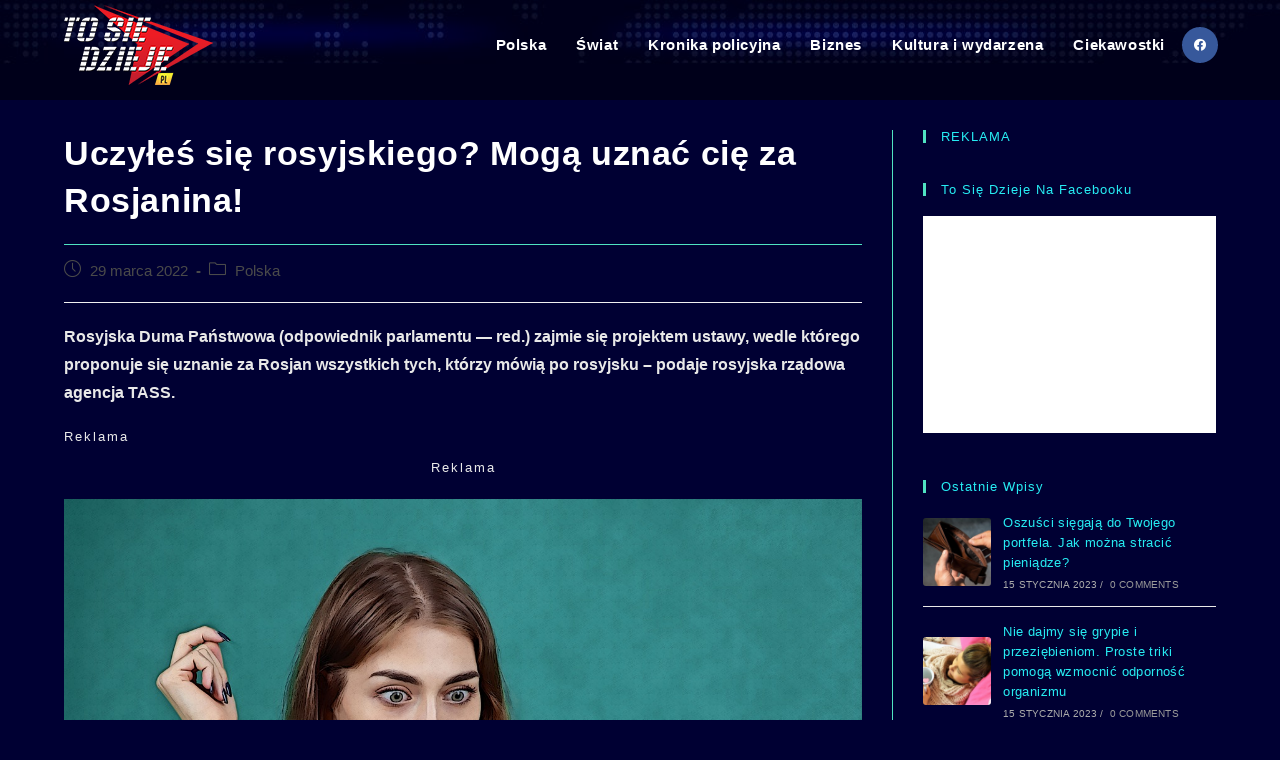

--- FILE ---
content_type: text/html; charset=UTF-8
request_url: https://tosiedzieje.pl/p39382-uczyles-sie-rosyjskiego-moga-uznac-cie-za-rosjanina/
body_size: 20814
content:
<!DOCTYPE html>
<html class="html" dir="ltr" lang="pl-PL" prefix="og: https://ogp.me/ns#">
<head>
	<meta charset="UTF-8">
	<link rel="profile" href="https://gmpg.org/xfn/11">

	<title>Uczyłeś się rosyjskiego? Mogą uznać cię za Rosjanina! To Się Dzieje</title>

		<!-- All in One SEO 4.6.8.1 - aioseo.com -->
		<meta name="robots" content="max-image-preview:large" />
		<meta name="keywords" content="polska" />
		<link rel="canonical" href="https://tosiedzieje.pl/p39382-uczyles-sie-rosyjskiego-moga-uznac-cie-za-rosjanina/" />
		<meta name="generator" content="All in One SEO (AIOSEO) 4.6.8.1" />
		<meta property="og:locale" content="pl_PL" />
		<meta property="og:site_name" content="To Się Dzieje" />
		<meta property="og:type" content="article" />
		<meta property="og:title" content="Uczyłeś się rosyjskiego? Mogą uznać cię za Rosjanina! To Się Dzieje" />
		<meta property="og:url" content="https://tosiedzieje.pl/p39382-uczyles-sie-rosyjskiego-moga-uznac-cie-za-rosjanina/" />
		<meta property="fb:app_id" content="1401351829947341" />
		<meta property="og:image" content="https://tosiedzieje.pl/wp-content/uploads/2022/03/girl-gf99d6152d_1280.jpg" />
		<meta property="og:image:secure_url" content="https://tosiedzieje.pl/wp-content/uploads/2022/03/girl-gf99d6152d_1280.jpg" />
		<meta property="og:image:width" content="1280" />
		<meta property="og:image:height" content="930" />
		<meta property="article:tag" content="polska" />
		<meta property="article:published_time" content="2022-03-29T10:05:28+00:00" />
		<meta property="article:modified_time" content="2022-03-29T10:05:28+00:00" />
		<meta property="article:publisher" content="https://www.facebook.com/tosiedziejepl/" />
		<meta name="twitter:card" content="summary" />
		<meta name="twitter:title" content="Uczyłeś się rosyjskiego? Mogą uznać cię za Rosjanina! To Się Dzieje" />
		<meta name="twitter:image" content="https://tosiedzieje.pl/wp-content/uploads/2022/03/girl-gf99d6152d_1280.jpg" />
		<meta name="google" content="nositelinkssearchbox" />
		<script type="application/ld+json" class="aioseo-schema">
			{"@context":"https:\/\/schema.org","@graph":[{"@type":"Article","@id":"https:\/\/tosiedzieje.pl\/p39382-uczyles-sie-rosyjskiego-moga-uznac-cie-za-rosjanina\/#article","name":"Uczy\u0142e\u015b si\u0119 rosyjskiego? Mog\u0105 uzna\u0107 ci\u0119 za Rosjanina! To Si\u0119 Dzieje","headline":"Uczy\u0142e\u015b si\u0119 rosyjskiego? Mog\u0105 uzna\u0107 ci\u0119 za Rosjanina!","author":{"@id":"https:\/\/tosiedzieje.pl\/pauthor\/anna\/#author"},"publisher":{"@id":"https:\/\/tosiedzieje.pl\/#organization"},"image":{"@type":"ImageObject","url":"https:\/\/tosiedzieje.pl\/wp-content\/uploads\/2022\/03\/girl-gf99d6152d_1280.jpg","width":1280,"height":930,"caption":"Fot. Pixabay"},"datePublished":"2022-03-29T12:05:28+02:00","dateModified":"2022-03-29T12:05:28+02:00","inLanguage":"pl-PL","mainEntityOfPage":{"@id":"https:\/\/tosiedzieje.pl\/p39382-uczyles-sie-rosyjskiego-moga-uznac-cie-za-rosjanina\/#webpage"},"isPartOf":{"@id":"https:\/\/tosiedzieje.pl\/p39382-uczyles-sie-rosyjskiego-moga-uznac-cie-za-rosjanina\/#webpage"},"articleSection":"Polska"},{"@type":"BreadcrumbList","@id":"https:\/\/tosiedzieje.pl\/p39382-uczyles-sie-rosyjskiego-moga-uznac-cie-za-rosjanina\/#breadcrumblist","itemListElement":[{"@type":"ListItem","@id":"https:\/\/tosiedzieje.pl\/#listItem","position":1,"name":"Dom"}]},{"@type":"Organization","@id":"https:\/\/tosiedzieje.pl\/#organization","name":"To Si\u0119 Dzieje","description":"Wiadomo\u015bci z kraju i ze \u015bwiata","url":"https:\/\/tosiedzieje.pl\/","logo":{"@type":"ImageObject","url":"https:\/\/tosiedzieje.pl\/wp-content\/uploads\/2017\/07\/to-sie-dzieje-logo-s.png","@id":"https:\/\/tosiedzieje.pl\/p39382-uczyles-sie-rosyjskiego-moga-uznac-cie-za-rosjanina\/#organizationLogo","width":149,"height":80},"image":{"@id":"https:\/\/tosiedzieje.pl\/p39382-uczyles-sie-rosyjskiego-moga-uznac-cie-za-rosjanina\/#organizationLogo"}},{"@type":"Person","@id":"https:\/\/tosiedzieje.pl\/pauthor\/anna\/#author","url":"https:\/\/tosiedzieje.pl\/pauthor\/anna\/","name":"To Si\u0119 Dzieje","image":{"@type":"ImageObject","@id":"https:\/\/tosiedzieje.pl\/p39382-uczyles-sie-rosyjskiego-moga-uznac-cie-za-rosjanina\/#authorImage","url":"https:\/\/secure.gravatar.com\/avatar\/ded6013eaa076fab0ca4cef4918023be?s=96&d=mm&r=g","width":96,"height":96,"caption":"To Si\u0119 Dzieje"}},{"@type":"WebPage","@id":"https:\/\/tosiedzieje.pl\/p39382-uczyles-sie-rosyjskiego-moga-uznac-cie-za-rosjanina\/#webpage","url":"https:\/\/tosiedzieje.pl\/p39382-uczyles-sie-rosyjskiego-moga-uznac-cie-za-rosjanina\/","name":"Uczy\u0142e\u015b si\u0119 rosyjskiego? Mog\u0105 uzna\u0107 ci\u0119 za Rosjanina! To Si\u0119 Dzieje","inLanguage":"pl-PL","isPartOf":{"@id":"https:\/\/tosiedzieje.pl\/#website"},"breadcrumb":{"@id":"https:\/\/tosiedzieje.pl\/p39382-uczyles-sie-rosyjskiego-moga-uznac-cie-za-rosjanina\/#breadcrumblist"},"author":{"@id":"https:\/\/tosiedzieje.pl\/pauthor\/anna\/#author"},"creator":{"@id":"https:\/\/tosiedzieje.pl\/pauthor\/anna\/#author"},"image":{"@type":"ImageObject","url":"https:\/\/tosiedzieje.pl\/wp-content\/uploads\/2022\/03\/girl-gf99d6152d_1280.jpg","@id":"https:\/\/tosiedzieje.pl\/p39382-uczyles-sie-rosyjskiego-moga-uznac-cie-za-rosjanina\/#mainImage","width":1280,"height":930,"caption":"Fot. Pixabay"},"primaryImageOfPage":{"@id":"https:\/\/tosiedzieje.pl\/p39382-uczyles-sie-rosyjskiego-moga-uznac-cie-za-rosjanina\/#mainImage"},"datePublished":"2022-03-29T12:05:28+02:00","dateModified":"2022-03-29T12:05:28+02:00"},{"@type":"WebSite","@id":"https:\/\/tosiedzieje.pl\/#website","url":"https:\/\/tosiedzieje.pl\/","name":"To Si\u0119 Dzieje","description":"Wiadomo\u015bci z kraju i ze \u015bwiata","inLanguage":"pl-PL","publisher":{"@id":"https:\/\/tosiedzieje.pl\/#organization"}}]}
		</script>
		<!-- All in One SEO -->

<meta name="viewport" content="width=device-width, initial-scale=1"><link rel="amphtml" href="https://tosiedzieje.pl/p39382-uczyles-sie-rosyjskiego-moga-uznac-cie-za-rosjanina/amp/" /><meta name="generator" content="AMP for WP 1.0.97"/><link rel="alternate" type="application/rss+xml" title="To Się Dzieje &raquo; Kanał z wpisami" href="https://tosiedzieje.pl/feed/" />
		<!-- This site uses the Google Analytics by MonsterInsights plugin v9.0.0 - Using Analytics tracking - https://www.monsterinsights.com/ -->
		<!-- Note: MonsterInsights is not currently configured on this site. The site owner needs to authenticate with Google Analytics in the MonsterInsights settings panel. -->
					<!-- No tracking code set -->
				<!-- / Google Analytics by MonsterInsights -->
		<script>
window._wpemojiSettings = {"baseUrl":"https:\/\/s.w.org\/images\/core\/emoji\/15.0.3\/72x72\/","ext":".png","svgUrl":"https:\/\/s.w.org\/images\/core\/emoji\/15.0.3\/svg\/","svgExt":".svg","source":{"concatemoji":"https:\/\/tosiedzieje.pl\/wp-includes\/js\/wp-emoji-release.min.js?ver=6.6.4"}};
/*! This file is auto-generated */
!function(i,n){var o,s,e;function c(e){try{var t={supportTests:e,timestamp:(new Date).valueOf()};sessionStorage.setItem(o,JSON.stringify(t))}catch(e){}}function p(e,t,n){e.clearRect(0,0,e.canvas.width,e.canvas.height),e.fillText(t,0,0);var t=new Uint32Array(e.getImageData(0,0,e.canvas.width,e.canvas.height).data),r=(e.clearRect(0,0,e.canvas.width,e.canvas.height),e.fillText(n,0,0),new Uint32Array(e.getImageData(0,0,e.canvas.width,e.canvas.height).data));return t.every(function(e,t){return e===r[t]})}function u(e,t,n){switch(t){case"flag":return n(e,"\ud83c\udff3\ufe0f\u200d\u26a7\ufe0f","\ud83c\udff3\ufe0f\u200b\u26a7\ufe0f")?!1:!n(e,"\ud83c\uddfa\ud83c\uddf3","\ud83c\uddfa\u200b\ud83c\uddf3")&&!n(e,"\ud83c\udff4\udb40\udc67\udb40\udc62\udb40\udc65\udb40\udc6e\udb40\udc67\udb40\udc7f","\ud83c\udff4\u200b\udb40\udc67\u200b\udb40\udc62\u200b\udb40\udc65\u200b\udb40\udc6e\u200b\udb40\udc67\u200b\udb40\udc7f");case"emoji":return!n(e,"\ud83d\udc26\u200d\u2b1b","\ud83d\udc26\u200b\u2b1b")}return!1}function f(e,t,n){var r="undefined"!=typeof WorkerGlobalScope&&self instanceof WorkerGlobalScope?new OffscreenCanvas(300,150):i.createElement("canvas"),a=r.getContext("2d",{willReadFrequently:!0}),o=(a.textBaseline="top",a.font="600 32px Arial",{});return e.forEach(function(e){o[e]=t(a,e,n)}),o}function t(e){var t=i.createElement("script");t.src=e,t.defer=!0,i.head.appendChild(t)}"undefined"!=typeof Promise&&(o="wpEmojiSettingsSupports",s=["flag","emoji"],n.supports={everything:!0,everythingExceptFlag:!0},e=new Promise(function(e){i.addEventListener("DOMContentLoaded",e,{once:!0})}),new Promise(function(t){var n=function(){try{var e=JSON.parse(sessionStorage.getItem(o));if("object"==typeof e&&"number"==typeof e.timestamp&&(new Date).valueOf()<e.timestamp+604800&&"object"==typeof e.supportTests)return e.supportTests}catch(e){}return null}();if(!n){if("undefined"!=typeof Worker&&"undefined"!=typeof OffscreenCanvas&&"undefined"!=typeof URL&&URL.createObjectURL&&"undefined"!=typeof Blob)try{var e="postMessage("+f.toString()+"("+[JSON.stringify(s),u.toString(),p.toString()].join(",")+"));",r=new Blob([e],{type:"text/javascript"}),a=new Worker(URL.createObjectURL(r),{name:"wpTestEmojiSupports"});return void(a.onmessage=function(e){c(n=e.data),a.terminate(),t(n)})}catch(e){}c(n=f(s,u,p))}t(n)}).then(function(e){for(var t in e)n.supports[t]=e[t],n.supports.everything=n.supports.everything&&n.supports[t],"flag"!==t&&(n.supports.everythingExceptFlag=n.supports.everythingExceptFlag&&n.supports[t]);n.supports.everythingExceptFlag=n.supports.everythingExceptFlag&&!n.supports.flag,n.DOMReady=!1,n.readyCallback=function(){n.DOMReady=!0}}).then(function(){return e}).then(function(){var e;n.supports.everything||(n.readyCallback(),(e=n.source||{}).concatemoji?t(e.concatemoji):e.wpemoji&&e.twemoji&&(t(e.twemoji),t(e.wpemoji)))}))}((window,document),window._wpemojiSettings);
</script>
<style id='wp-emoji-styles-inline-css'>

	img.wp-smiley, img.emoji {
		display: inline !important;
		border: none !important;
		box-shadow: none !important;
		height: 1em !important;
		width: 1em !important;
		margin: 0 0.07em !important;
		vertical-align: -0.1em !important;
		background: none !important;
		padding: 0 !important;
	}
</style>
<link rel="stylesheet" href="https://tosiedzieje.pl/wp-content/cache/minify/a5ff7.css" media="all" />

<style id='wp-block-library-theme-inline-css'>
.wp-block-audio :where(figcaption){color:#555;font-size:13px;text-align:center}.is-dark-theme .wp-block-audio :where(figcaption){color:#ffffffa6}.wp-block-audio{margin:0 0 1em}.wp-block-code{border:1px solid #ccc;border-radius:4px;font-family:Menlo,Consolas,monaco,monospace;padding:.8em 1em}.wp-block-embed :where(figcaption){color:#555;font-size:13px;text-align:center}.is-dark-theme .wp-block-embed :where(figcaption){color:#ffffffa6}.wp-block-embed{margin:0 0 1em}.blocks-gallery-caption{color:#555;font-size:13px;text-align:center}.is-dark-theme .blocks-gallery-caption{color:#ffffffa6}:root :where(.wp-block-image figcaption){color:#555;font-size:13px;text-align:center}.is-dark-theme :root :where(.wp-block-image figcaption){color:#ffffffa6}.wp-block-image{margin:0 0 1em}.wp-block-pullquote{border-bottom:4px solid;border-top:4px solid;color:currentColor;margin-bottom:1.75em}.wp-block-pullquote cite,.wp-block-pullquote footer,.wp-block-pullquote__citation{color:currentColor;font-size:.8125em;font-style:normal;text-transform:uppercase}.wp-block-quote{border-left:.25em solid;margin:0 0 1.75em;padding-left:1em}.wp-block-quote cite,.wp-block-quote footer{color:currentColor;font-size:.8125em;font-style:normal;position:relative}.wp-block-quote.has-text-align-right{border-left:none;border-right:.25em solid;padding-left:0;padding-right:1em}.wp-block-quote.has-text-align-center{border:none;padding-left:0}.wp-block-quote.is-large,.wp-block-quote.is-style-large,.wp-block-quote.is-style-plain{border:none}.wp-block-search .wp-block-search__label{font-weight:700}.wp-block-search__button{border:1px solid #ccc;padding:.375em .625em}:where(.wp-block-group.has-background){padding:1.25em 2.375em}.wp-block-separator.has-css-opacity{opacity:.4}.wp-block-separator{border:none;border-bottom:2px solid;margin-left:auto;margin-right:auto}.wp-block-separator.has-alpha-channel-opacity{opacity:1}.wp-block-separator:not(.is-style-wide):not(.is-style-dots){width:100px}.wp-block-separator.has-background:not(.is-style-dots){border-bottom:none;height:1px}.wp-block-separator.has-background:not(.is-style-wide):not(.is-style-dots){height:2px}.wp-block-table{margin:0 0 1em}.wp-block-table td,.wp-block-table th{word-break:normal}.wp-block-table :where(figcaption){color:#555;font-size:13px;text-align:center}.is-dark-theme .wp-block-table :where(figcaption){color:#ffffffa6}.wp-block-video :where(figcaption){color:#555;font-size:13px;text-align:center}.is-dark-theme .wp-block-video :where(figcaption){color:#ffffffa6}.wp-block-video{margin:0 0 1em}:root :where(.wp-block-template-part.has-background){margin-bottom:0;margin-top:0;padding:1.25em 2.375em}
</style>
<style id='classic-theme-styles-inline-css'>
/*! This file is auto-generated */
.wp-block-button__link{color:#fff;background-color:#32373c;border-radius:9999px;box-shadow:none;text-decoration:none;padding:calc(.667em + 2px) calc(1.333em + 2px);font-size:1.125em}.wp-block-file__button{background:#32373c;color:#fff;text-decoration:none}
</style>
<style id='global-styles-inline-css'>
:root{--wp--preset--aspect-ratio--square: 1;--wp--preset--aspect-ratio--4-3: 4/3;--wp--preset--aspect-ratio--3-4: 3/4;--wp--preset--aspect-ratio--3-2: 3/2;--wp--preset--aspect-ratio--2-3: 2/3;--wp--preset--aspect-ratio--16-9: 16/9;--wp--preset--aspect-ratio--9-16: 9/16;--wp--preset--color--black: #000000;--wp--preset--color--cyan-bluish-gray: #abb8c3;--wp--preset--color--white: #ffffff;--wp--preset--color--pale-pink: #f78da7;--wp--preset--color--vivid-red: #cf2e2e;--wp--preset--color--luminous-vivid-orange: #ff6900;--wp--preset--color--luminous-vivid-amber: #fcb900;--wp--preset--color--light-green-cyan: #7bdcb5;--wp--preset--color--vivid-green-cyan: #00d084;--wp--preset--color--pale-cyan-blue: #8ed1fc;--wp--preset--color--vivid-cyan-blue: #0693e3;--wp--preset--color--vivid-purple: #9b51e0;--wp--preset--gradient--vivid-cyan-blue-to-vivid-purple: linear-gradient(135deg,rgba(6,147,227,1) 0%,rgb(155,81,224) 100%);--wp--preset--gradient--light-green-cyan-to-vivid-green-cyan: linear-gradient(135deg,rgb(122,220,180) 0%,rgb(0,208,130) 100%);--wp--preset--gradient--luminous-vivid-amber-to-luminous-vivid-orange: linear-gradient(135deg,rgba(252,185,0,1) 0%,rgba(255,105,0,1) 100%);--wp--preset--gradient--luminous-vivid-orange-to-vivid-red: linear-gradient(135deg,rgba(255,105,0,1) 0%,rgb(207,46,46) 100%);--wp--preset--gradient--very-light-gray-to-cyan-bluish-gray: linear-gradient(135deg,rgb(238,238,238) 0%,rgb(169,184,195) 100%);--wp--preset--gradient--cool-to-warm-spectrum: linear-gradient(135deg,rgb(74,234,220) 0%,rgb(151,120,209) 20%,rgb(207,42,186) 40%,rgb(238,44,130) 60%,rgb(251,105,98) 80%,rgb(254,248,76) 100%);--wp--preset--gradient--blush-light-purple: linear-gradient(135deg,rgb(255,206,236) 0%,rgb(152,150,240) 100%);--wp--preset--gradient--blush-bordeaux: linear-gradient(135deg,rgb(254,205,165) 0%,rgb(254,45,45) 50%,rgb(107,0,62) 100%);--wp--preset--gradient--luminous-dusk: linear-gradient(135deg,rgb(255,203,112) 0%,rgb(199,81,192) 50%,rgb(65,88,208) 100%);--wp--preset--gradient--pale-ocean: linear-gradient(135deg,rgb(255,245,203) 0%,rgb(182,227,212) 50%,rgb(51,167,181) 100%);--wp--preset--gradient--electric-grass: linear-gradient(135deg,rgb(202,248,128) 0%,rgb(113,206,126) 100%);--wp--preset--gradient--midnight: linear-gradient(135deg,rgb(2,3,129) 0%,rgb(40,116,252) 100%);--wp--preset--font-size--small: 13px;--wp--preset--font-size--medium: 20px;--wp--preset--font-size--large: 36px;--wp--preset--font-size--x-large: 42px;--wp--preset--spacing--20: 0.44rem;--wp--preset--spacing--30: 0.67rem;--wp--preset--spacing--40: 1rem;--wp--preset--spacing--50: 1.5rem;--wp--preset--spacing--60: 2.25rem;--wp--preset--spacing--70: 3.38rem;--wp--preset--spacing--80: 5.06rem;--wp--preset--shadow--natural: 6px 6px 9px rgba(0, 0, 0, 0.2);--wp--preset--shadow--deep: 12px 12px 50px rgba(0, 0, 0, 0.4);--wp--preset--shadow--sharp: 6px 6px 0px rgba(0, 0, 0, 0.2);--wp--preset--shadow--outlined: 6px 6px 0px -3px rgba(255, 255, 255, 1), 6px 6px rgba(0, 0, 0, 1);--wp--preset--shadow--crisp: 6px 6px 0px rgba(0, 0, 0, 1);}:where(.is-layout-flex){gap: 0.5em;}:where(.is-layout-grid){gap: 0.5em;}body .is-layout-flex{display: flex;}.is-layout-flex{flex-wrap: wrap;align-items: center;}.is-layout-flex > :is(*, div){margin: 0;}body .is-layout-grid{display: grid;}.is-layout-grid > :is(*, div){margin: 0;}:where(.wp-block-columns.is-layout-flex){gap: 2em;}:where(.wp-block-columns.is-layout-grid){gap: 2em;}:where(.wp-block-post-template.is-layout-flex){gap: 1.25em;}:where(.wp-block-post-template.is-layout-grid){gap: 1.25em;}.has-black-color{color: var(--wp--preset--color--black) !important;}.has-cyan-bluish-gray-color{color: var(--wp--preset--color--cyan-bluish-gray) !important;}.has-white-color{color: var(--wp--preset--color--white) !important;}.has-pale-pink-color{color: var(--wp--preset--color--pale-pink) !important;}.has-vivid-red-color{color: var(--wp--preset--color--vivid-red) !important;}.has-luminous-vivid-orange-color{color: var(--wp--preset--color--luminous-vivid-orange) !important;}.has-luminous-vivid-amber-color{color: var(--wp--preset--color--luminous-vivid-amber) !important;}.has-light-green-cyan-color{color: var(--wp--preset--color--light-green-cyan) !important;}.has-vivid-green-cyan-color{color: var(--wp--preset--color--vivid-green-cyan) !important;}.has-pale-cyan-blue-color{color: var(--wp--preset--color--pale-cyan-blue) !important;}.has-vivid-cyan-blue-color{color: var(--wp--preset--color--vivid-cyan-blue) !important;}.has-vivid-purple-color{color: var(--wp--preset--color--vivid-purple) !important;}.has-black-background-color{background-color: var(--wp--preset--color--black) !important;}.has-cyan-bluish-gray-background-color{background-color: var(--wp--preset--color--cyan-bluish-gray) !important;}.has-white-background-color{background-color: var(--wp--preset--color--white) !important;}.has-pale-pink-background-color{background-color: var(--wp--preset--color--pale-pink) !important;}.has-vivid-red-background-color{background-color: var(--wp--preset--color--vivid-red) !important;}.has-luminous-vivid-orange-background-color{background-color: var(--wp--preset--color--luminous-vivid-orange) !important;}.has-luminous-vivid-amber-background-color{background-color: var(--wp--preset--color--luminous-vivid-amber) !important;}.has-light-green-cyan-background-color{background-color: var(--wp--preset--color--light-green-cyan) !important;}.has-vivid-green-cyan-background-color{background-color: var(--wp--preset--color--vivid-green-cyan) !important;}.has-pale-cyan-blue-background-color{background-color: var(--wp--preset--color--pale-cyan-blue) !important;}.has-vivid-cyan-blue-background-color{background-color: var(--wp--preset--color--vivid-cyan-blue) !important;}.has-vivid-purple-background-color{background-color: var(--wp--preset--color--vivid-purple) !important;}.has-black-border-color{border-color: var(--wp--preset--color--black) !important;}.has-cyan-bluish-gray-border-color{border-color: var(--wp--preset--color--cyan-bluish-gray) !important;}.has-white-border-color{border-color: var(--wp--preset--color--white) !important;}.has-pale-pink-border-color{border-color: var(--wp--preset--color--pale-pink) !important;}.has-vivid-red-border-color{border-color: var(--wp--preset--color--vivid-red) !important;}.has-luminous-vivid-orange-border-color{border-color: var(--wp--preset--color--luminous-vivid-orange) !important;}.has-luminous-vivid-amber-border-color{border-color: var(--wp--preset--color--luminous-vivid-amber) !important;}.has-light-green-cyan-border-color{border-color: var(--wp--preset--color--light-green-cyan) !important;}.has-vivid-green-cyan-border-color{border-color: var(--wp--preset--color--vivid-green-cyan) !important;}.has-pale-cyan-blue-border-color{border-color: var(--wp--preset--color--pale-cyan-blue) !important;}.has-vivid-cyan-blue-border-color{border-color: var(--wp--preset--color--vivid-cyan-blue) !important;}.has-vivid-purple-border-color{border-color: var(--wp--preset--color--vivid-purple) !important;}.has-vivid-cyan-blue-to-vivid-purple-gradient-background{background: var(--wp--preset--gradient--vivid-cyan-blue-to-vivid-purple) !important;}.has-light-green-cyan-to-vivid-green-cyan-gradient-background{background: var(--wp--preset--gradient--light-green-cyan-to-vivid-green-cyan) !important;}.has-luminous-vivid-amber-to-luminous-vivid-orange-gradient-background{background: var(--wp--preset--gradient--luminous-vivid-amber-to-luminous-vivid-orange) !important;}.has-luminous-vivid-orange-to-vivid-red-gradient-background{background: var(--wp--preset--gradient--luminous-vivid-orange-to-vivid-red) !important;}.has-very-light-gray-to-cyan-bluish-gray-gradient-background{background: var(--wp--preset--gradient--very-light-gray-to-cyan-bluish-gray) !important;}.has-cool-to-warm-spectrum-gradient-background{background: var(--wp--preset--gradient--cool-to-warm-spectrum) !important;}.has-blush-light-purple-gradient-background{background: var(--wp--preset--gradient--blush-light-purple) !important;}.has-blush-bordeaux-gradient-background{background: var(--wp--preset--gradient--blush-bordeaux) !important;}.has-luminous-dusk-gradient-background{background: var(--wp--preset--gradient--luminous-dusk) !important;}.has-pale-ocean-gradient-background{background: var(--wp--preset--gradient--pale-ocean) !important;}.has-electric-grass-gradient-background{background: var(--wp--preset--gradient--electric-grass) !important;}.has-midnight-gradient-background{background: var(--wp--preset--gradient--midnight) !important;}.has-small-font-size{font-size: var(--wp--preset--font-size--small) !important;}.has-medium-font-size{font-size: var(--wp--preset--font-size--medium) !important;}.has-large-font-size{font-size: var(--wp--preset--font-size--large) !important;}.has-x-large-font-size{font-size: var(--wp--preset--font-size--x-large) !important;}
:where(.wp-block-post-template.is-layout-flex){gap: 1.25em;}:where(.wp-block-post-template.is-layout-grid){gap: 1.25em;}
:where(.wp-block-columns.is-layout-flex){gap: 2em;}:where(.wp-block-columns.is-layout-grid){gap: 2em;}
:root :where(.wp-block-pullquote){font-size: 1.5em;line-height: 1.6;}
</style>
<link rel="stylesheet" href="https://tosiedzieje.pl/wp-content/cache/minify/17734.css" media="all" />











<script src="https://tosiedzieje.pl/wp-content/plugins/addon-elements-for-elementor-page-builder/assets/js/iconHelper.js?ver=1.0" id="eae-iconHelper-js"></script>
<script src="https://tosiedzieje.pl/wp-includes/js/jquery/jquery.min.js?ver=3.7.1" id="jquery-core-js"></script>
<script src="https://tosiedzieje.pl/wp-includes/js/jquery/jquery-migrate.min.js?ver=3.4.1" id="jquery-migrate-js"></script>
<link rel="https://api.w.org/" href="https://tosiedzieje.pl/wp-json/" /><link rel="alternate" title="JSON" type="application/json" href="https://tosiedzieje.pl/wp-json/wp/v2/posts/39382" /><link rel="EditURI" type="application/rsd+xml" title="RSD" href="https://tosiedzieje.pl/xmlrpc.php?rsd" />
<meta name="generator" content="WordPress 6.6.4" />
<link rel='shortlink' href='https://tosiedzieje.pl/?p=39382' />
<link rel="alternate" title="oEmbed (JSON)" type="application/json+oembed" href="https://tosiedzieje.pl/wp-json/oembed/1.0/embed?url=https%3A%2F%2Ftosiedzieje.pl%2Fp39382-uczyles-sie-rosyjskiego-moga-uznac-cie-za-rosjanina%2F" />
<link rel="alternate" title="oEmbed (XML)" type="text/xml+oembed" href="https://tosiedzieje.pl/wp-json/oembed/1.0/embed?url=https%3A%2F%2Ftosiedzieje.pl%2Fp39382-uczyles-sie-rosyjskiego-moga-uznac-cie-za-rosjanina%2F&#038;format=xml" />
<meta name="generator" content="Elementor 3.23.4; features: additional_custom_breakpoints, e_lazyload; settings: css_print_method-external, google_font-enabled, font_display-auto">
      <meta name="onesignal" content="wordpress-plugin"/>
            <script>

      window.OneSignal = window.OneSignal || [];

      OneSignal.push( function() {
        OneSignal.SERVICE_WORKER_UPDATER_PATH = "OneSignalSDKUpdaterWorker.js.php";
                      OneSignal.SERVICE_WORKER_PATH = "OneSignalSDKWorker.js.php";
                      OneSignal.SERVICE_WORKER_PARAM = { scope: "/" };
        OneSignal.setDefaultNotificationUrl("https://tosiedzieje.pl");
        var oneSignal_options = {};
        window._oneSignalInitOptions = oneSignal_options;

        oneSignal_options['wordpress'] = true;
oneSignal_options['appId'] = 'a741b61a-4dda-4c89-9067-34fd71c4eef2';
oneSignal_options['allowLocalhostAsSecureOrigin'] = true;
oneSignal_options['welcomeNotification'] = { };
oneSignal_options['welcomeNotification']['title'] = "To Się Dzieje";
oneSignal_options['welcomeNotification']['message'] = "Dziękujemy za subskrypcję!";
oneSignal_options['welcomeNotification']['url'] = "https://tosiedzieje.pl";
oneSignal_options['path'] = "https://tosiedzieje.pl/wp-content/plugins/onesignal-free-web-push-notifications/sdk_files/";
oneSignal_options['safari_web_id'] = "web.onesignal.auto.1f1e5b5b-9f41-4253-8171-f20d7e1a840b";
oneSignal_options['promptOptions'] = { };
oneSignal_options['promptOptions']['actionMessage'] = "Chcemy przekazywać Ci najnowsze informacje z Polski i ze świata";
oneSignal_options['promptOptions']['exampleNotificationTitleDesktop'] = "To przykład takiego powiadomienia";
oneSignal_options['promptOptions']['exampleNotificationMessageDesktop'] = "Powiadomienia pokażą Ci się na Twoim komputerze";
oneSignal_options['promptOptions']['exampleNotificationTitleMobile'] = "To przykład takiego powiadomienia";
oneSignal_options['promptOptions']['exampleNotificationMessageMobile'] = "Powiadomienia pokażą Ci się na Twoim urządzeniu mobilnym";
oneSignal_options['promptOptions']['exampleNotificationCaption'] = "Możesz zrezygnować z powiadomień w dowolnej chwili";
oneSignal_options['promptOptions']['acceptButtonText'] = "KONTYNUUJ";
oneSignal_options['promptOptions']['cancelButtonText'] = "Nie, dziękuję";
oneSignal_options['promptOptions']['siteName'] = "https://tosiedzieje.pl";
oneSignal_options['promptOptions']['autoAcceptTitle'] = "Naciśnij przycisk KONTYNUUJ";
oneSignal_options['notifyButton'] = { };
oneSignal_options['notifyButton']['enable'] = true;
oneSignal_options['notifyButton']['position'] = 'bottom-right';
oneSignal_options['notifyButton']['theme'] = 'default';
oneSignal_options['notifyButton']['size'] = 'medium';
oneSignal_options['notifyButton']['displayPredicate'] = function() {
              return OneSignal.isPushNotificationsEnabled()
                      .then(function(isPushEnabled) {
                          return !isPushEnabled;
                      });
            };
oneSignal_options['notifyButton']['showCredit'] = false;
oneSignal_options['notifyButton']['text'] = {};
oneSignal_options['notifyButton']['text']['tip.state.unsubscribed'] = 'Zapisz się, by otrzymywać najnowsze informacje';
oneSignal_options['notifyButton']['text']['tip.state.subscribed'] = 'Dziękujemy! Jesteś na bieżąco!';
oneSignal_options['notifyButton']['text']['tip.state.blocked'] = 'Zablokowałeś powiadomienia';
oneSignal_options['notifyButton']['text']['message.action.subscribed'] = 'Dziękujemy! Będziesz otrzymywać najnowsze informacje!';
oneSignal_options['notifyButton']['text']['message.action.resubscribed'] = 'Dziękujemy! Będziesz otrzymywać najnowsze informacje!';
oneSignal_options['notifyButton']['text']['message.action.unsubscribed'] = 'Nie będziesz już otrzymywał on nas powiadomień';
oneSignal_options['notifyButton']['text']['dialog.main.title'] = 'Włącz powiadomienia i bądź na bieżąco';
oneSignal_options['notifyButton']['text']['dialog.main.button.subscribe'] = 'AKCEPTUJ';
oneSignal_options['notifyButton']['text']['dialog.main.button.unsubscribe'] = 'Nie, dziękuję';
oneSignal_options['notifyButton']['text']['dialog.blocked.title'] = 'Odblokuj powiadomienia';
oneSignal_options['notifyButton']['text']['dialog.blocked.message'] = 'Postępuj według instrukcji, by odblokować powiadomienia';
                OneSignal.init(window._oneSignalInitOptions);
                OneSignal.showSlidedownPrompt();      });

      function documentInitOneSignal() {
        var oneSignal_elements = document.getElementsByClassName("OneSignal-prompt");

        var oneSignalLinkClickHandler = function(event) { OneSignal.push(['registerForPushNotifications']); event.preventDefault(); };        for(var i = 0; i < oneSignal_elements.length; i++)
          oneSignal_elements[i].addEventListener('click', oneSignalLinkClickHandler, false);
      }

      if (document.readyState === 'complete') {
           documentInitOneSignal();
      }
      else {
           window.addEventListener("load", function(event){
               documentInitOneSignal();
          });
      }
    </script>
			<style>
				.e-con.e-parent:nth-of-type(n+4):not(.e-lazyloaded):not(.e-no-lazyload),
				.e-con.e-parent:nth-of-type(n+4):not(.e-lazyloaded):not(.e-no-lazyload) * {
					background-image: none !important;
				}
				@media screen and (max-height: 1024px) {
					.e-con.e-parent:nth-of-type(n+3):not(.e-lazyloaded):not(.e-no-lazyload),
					.e-con.e-parent:nth-of-type(n+3):not(.e-lazyloaded):not(.e-no-lazyload) * {
						background-image: none !important;
					}
				}
				@media screen and (max-height: 640px) {
					.e-con.e-parent:nth-of-type(n+2):not(.e-lazyloaded):not(.e-no-lazyload),
					.e-con.e-parent:nth-of-type(n+2):not(.e-lazyloaded):not(.e-no-lazyload) * {
						background-image: none !important;
					}
				}
			</style>
			<link rel="icon" href="https://tosiedzieje.pl/wp-content/uploads/2017/07/to-sie-dzieje-icon.png" sizes="32x32" />
<link rel="icon" href="https://tosiedzieje.pl/wp-content/uploads/2017/07/to-sie-dzieje-icon.png" sizes="192x192" />
<link rel="apple-touch-icon" href="https://tosiedzieje.pl/wp-content/uploads/2017/07/to-sie-dzieje-icon.png" />
<meta name="msapplication-TileImage" content="https://tosiedzieje.pl/wp-content/uploads/2017/07/to-sie-dzieje-icon.png" />
<!-- OceanWP CSS -->
<style type="text/css">
/* General CSS */a:hover,a.light:hover,.theme-heading .text::before,.theme-heading .text::after,#top-bar-content >a:hover,#top-bar-social li.oceanwp-email a:hover,#site-navigation-wrap .dropdown-menu >li >a:hover,#site-header.medium-header #medium-searchform button:hover,.oceanwp-mobile-menu-icon a:hover,.blog-entry.post .blog-entry-header .entry-title a:hover,.blog-entry.post .blog-entry-readmore a:hover,.blog-entry.thumbnail-entry .blog-entry-category a,ul.meta li a:hover,.dropcap,.single nav.post-navigation .nav-links .title,body .related-post-title a:hover,body #wp-calendar caption,body .contact-info-widget.default i,body .contact-info-widget.big-icons i,body .custom-links-widget .oceanwp-custom-links li a:hover,body .custom-links-widget .oceanwp-custom-links li a:hover:before,body .posts-thumbnails-widget li a:hover,body .social-widget li.oceanwp-email a:hover,.comment-author .comment-meta .comment-reply-link,#respond #cancel-comment-reply-link:hover,#footer-widgets .footer-box a:hover,#footer-bottom a:hover,#footer-bottom #footer-bottom-menu a:hover,.sidr a:hover,.sidr-class-dropdown-toggle:hover,.sidr-class-menu-item-has-children.active >a,.sidr-class-menu-item-has-children.active >a >.sidr-class-dropdown-toggle,input[type=checkbox]:checked:before{color:#50e3c2}.single nav.post-navigation .nav-links .title .owp-icon use,.blog-entry.post .blog-entry-readmore a:hover .owp-icon use,body .contact-info-widget.default .owp-icon use,body .contact-info-widget.big-icons .owp-icon use{stroke:#50e3c2}input[type="button"],input[type="reset"],input[type="submit"],button[type="submit"],.button,#site-navigation-wrap .dropdown-menu >li.btn >a >span,.thumbnail:hover i,.post-quote-content,.omw-modal .omw-close-modal,body .contact-info-widget.big-icons li:hover i,body div.wpforms-container-full .wpforms-form input[type=submit],body div.wpforms-container-full .wpforms-form button[type=submit],body div.wpforms-container-full .wpforms-form .wpforms-page-button{background-color:#50e3c2}.thumbnail:hover .link-post-svg-icon{background-color:#50e3c2}body .contact-info-widget.big-icons li:hover .owp-icon{background-color:#50e3c2}.widget-title{border-color:#50e3c2}blockquote{border-color:#50e3c2}#searchform-dropdown{border-color:#50e3c2}.dropdown-menu .sub-menu{border-color:#50e3c2}.blog-entry.large-entry .blog-entry-readmore a:hover{border-color:#50e3c2}.oceanwp-newsletter-form-wrap input[type="email"]:focus{border-color:#50e3c2}.social-widget li.oceanwp-email a:hover{border-color:#50e3c2}#respond #cancel-comment-reply-link:hover{border-color:#50e3c2}body .contact-info-widget.big-icons li:hover i{border-color:#50e3c2}#footer-widgets .oceanwp-newsletter-form-wrap input[type="email"]:focus{border-color:#50e3c2}blockquote,.wp-block-quote{border-left-color:#50e3c2}body .contact-info-widget.big-icons li:hover .owp-icon{border-color:#50e3c2}input[type="button"]:hover,input[type="reset"]:hover,input[type="submit"]:hover,button[type="submit"]:hover,input[type="button"]:focus,input[type="reset"]:focus,input[type="submit"]:focus,button[type="submit"]:focus,.button:hover,.button:focus,#site-navigation-wrap .dropdown-menu >li.btn >a:hover >span,.post-quote-author,.omw-modal .omw-close-modal:hover,body div.wpforms-container-full .wpforms-form input[type=submit]:hover,body div.wpforms-container-full .wpforms-form button[type=submit]:hover,body div.wpforms-container-full .wpforms-form .wpforms-page-button:hover{background-color:#f2f2f2}table th,table td,hr,.content-area,body.content-left-sidebar #content-wrap .content-area,.content-left-sidebar .content-area,#top-bar-wrap,#site-header,#site-header.top-header #search-toggle,.dropdown-menu ul li,.centered-minimal-page-header,.blog-entry.post,.blog-entry.grid-entry .blog-entry-inner,.blog-entry.thumbnail-entry .blog-entry-bottom,.single-post .entry-title,.single .entry-share-wrap .entry-share,.single .entry-share,.single .entry-share ul li a,.single nav.post-navigation,.single nav.post-navigation .nav-links .nav-previous,#author-bio,#author-bio .author-bio-avatar,#author-bio .author-bio-social li a,#related-posts,#comments,.comment-body,#respond #cancel-comment-reply-link,#blog-entries .type-page,.page-numbers a,.page-numbers span:not(.elementor-screen-only),.page-links span,body #wp-calendar caption,body #wp-calendar th,body #wp-calendar tbody,body .contact-info-widget.default i,body .contact-info-widget.big-icons i,body .posts-thumbnails-widget li,body .tagcloud a{border-color:#50e3c2}body .contact-info-widget.big-icons .owp-icon,body .contact-info-widget.default .owp-icon{border-color:#50e3c2}body,.has-parallax-footer:not(.separate-layout) #main{background-color:#000033}body{background-image:url(https://tosiedzieje.pl/wp-content/uploads/2017/07/body-bg.jpg)}body{background-position:bottom center}body{background-repeat:no-repeat}body{background-size:contain}a{color:#26ebf2}a .owp-icon use{stroke:#26ebf2}a:hover{color:#bfeaf2}a:hover .owp-icon use{stroke:#bfeaf2}#main #content-wrap,.separate-layout #main #content-wrap{padding-top:30px;padding-bottom:30px}.page-header,.has-transparent-header .page-header{padding:10px 0 10px 0}.page-header .page-header-title,.page-header.background-image-page-header .page-header-title{color:#50e3c2}label,body div.wpforms-container-full .wpforms-form .wpforms-field-label{color:#ffffff}form input[type="text"],form input[type="password"],form input[type="email"],form input[type="url"],form input[type="date"],form input[type="month"],form input[type="time"],form input[type="datetime"],form input[type="datetime-local"],form input[type="week"],form input[type="number"],form input[type="search"],form input[type="tel"],form input[type="color"],form select,form textarea{font-size:52px}body div.wpforms-container-full .wpforms-form input[type=date],body div.wpforms-container-full .wpforms-form input[type=datetime],body div.wpforms-container-full .wpforms-form input[type=datetime-local],body div.wpforms-container-full .wpforms-form input[type=email],body div.wpforms-container-full .wpforms-form input[type=month],body div.wpforms-container-full .wpforms-form input[type=number],body div.wpforms-container-full .wpforms-form input[type=password],body div.wpforms-container-full .wpforms-form input[type=range],body div.wpforms-container-full .wpforms-form input[type=search],body div.wpforms-container-full .wpforms-form input[type=tel],body div.wpforms-container-full .wpforms-form input[type=text],body div.wpforms-container-full .wpforms-form input[type=time],body div.wpforms-container-full .wpforms-form input[type=url],body div.wpforms-container-full .wpforms-form input[type=week],body div.wpforms-container-full .wpforms-form select,body div.wpforms-container-full .wpforms-form textarea{font-size:52px}form input[type="text"],form input[type="password"],form input[type="email"],form input[type="url"],form input[type="date"],form input[type="month"],form input[type="time"],form input[type="datetime"],form input[type="datetime-local"],form input[type="week"],form input[type="number"],form input[type="search"],form input[type="tel"],form input[type="color"],form select,form textarea{color:#e8e8e8}body div.wpforms-container-full .wpforms-form input[type=date],body div.wpforms-container-full .wpforms-form input[type=datetime],body div.wpforms-container-full .wpforms-form input[type=datetime-local],body div.wpforms-container-full .wpforms-form input[type=email],body div.wpforms-container-full .wpforms-form input[type=month],body div.wpforms-container-full .wpforms-form input[type=number],body div.wpforms-container-full .wpforms-form input[type=password],body div.wpforms-container-full .wpforms-form input[type=range],body div.wpforms-container-full .wpforms-form input[type=search],body div.wpforms-container-full .wpforms-form input[type=tel],body div.wpforms-container-full .wpforms-form input[type=text],body div.wpforms-container-full .wpforms-form input[type=time],body div.wpforms-container-full .wpforms-form input[type=url],body div.wpforms-container-full .wpforms-form input[type=week],body div.wpforms-container-full .wpforms-form select,body div.wpforms-container-full .wpforms-form textarea{color:#e8e8e8}/* Header CSS */#site-logo #site-logo-inner,.oceanwp-social-menu .social-menu-inner,#site-header.full_screen-header .menu-bar-inner,.after-header-content .after-header-content-inner{height:90px}#site-navigation-wrap .dropdown-menu >li >a,.oceanwp-mobile-menu-icon a,.mobile-menu-close,.after-header-content-inner >a{line-height:90px}#site-header,.has-transparent-header .is-sticky #site-header,.has-vh-transparent .is-sticky #site-header.vertical-header,#searchform-header-replace{background-color:#000033}#site-header{border-color:#ffffff}#site-header-inner{padding:0 0 10px 0}#site-header.has-header-media .overlay-header-media{background-color:rgba(0,0,0,0.5)}#site-navigation-wrap .dropdown-menu >li >a,.oceanwp-mobile-menu-icon a,#searchform-header-replace-close{color:#ffffff}#site-navigation-wrap .dropdown-menu >li >a .owp-icon use,.oceanwp-mobile-menu-icon a .owp-icon use,#searchform-header-replace-close .owp-icon use{stroke:#ffffff}#site-navigation-wrap .dropdown-menu >.current-menu-item >a,#site-navigation-wrap .dropdown-menu >.current-menu-ancestor >a,#site-navigation-wrap .dropdown-menu >.current-menu-item >a:hover,#site-navigation-wrap .dropdown-menu >.current-menu-ancestor >a:hover{color:#e81c25}.oceanwp-social-menu ul li a{margin:0}@media (max-width:767px){#top-bar-nav,#site-navigation-wrap,.oceanwp-social-menu,.after-header-content{display:none}.center-logo #site-logo{float:none;position:absolute;left:50%;padding:0;-webkit-transform:translateX(-50%);transform:translateX(-50%)}#site-header.center-header #site-logo,.oceanwp-mobile-menu-icon,#oceanwp-cart-sidebar-wrap{display:block}body.vertical-header-style #outer-wrap{margin:0 !important}#site-header.vertical-header{position:relative;width:100%;left:0 !important;right:0 !important}#site-header.vertical-header .has-template >#site-logo{display:block}#site-header.vertical-header #site-header-inner{display:-webkit-box;display:-webkit-flex;display:-ms-flexbox;display:flex;-webkit-align-items:center;align-items:center;padding:0;max-width:90%}#site-header.vertical-header #site-header-inner >*:not(.oceanwp-mobile-menu-icon){display:none}#site-header.vertical-header #site-header-inner >*{padding:0 !important}#site-header.vertical-header #site-header-inner #site-logo{display:block;margin:0;width:50%;text-align:left}body.rtl #site-header.vertical-header #site-header-inner #site-logo{text-align:right}#site-header.vertical-header #site-header-inner .oceanwp-mobile-menu-icon{width:50%;text-align:right}body.rtl #site-header.vertical-header #site-header-inner .oceanwp-mobile-menu-icon{text-align:left}#site-header.vertical-header .vertical-toggle,body.vertical-header-style.vh-closed #site-header.vertical-header .vertical-toggle{display:none}#site-logo.has-responsive-logo .custom-logo-link{display:none}#site-logo.has-responsive-logo .responsive-logo-link{display:block}.is-sticky #site-logo.has-sticky-logo .responsive-logo-link{display:none}.is-sticky #site-logo.has-responsive-logo .sticky-logo-link{display:block}#top-bar.has-no-content #top-bar-social.top-bar-left,#top-bar.has-no-content #top-bar-social.top-bar-right{position:inherit;left:auto;right:auto;float:none;height:auto;line-height:1.5em;margin-top:0;text-align:center}#top-bar.has-no-content #top-bar-social li{float:none;display:inline-block}.owp-cart-overlay,#side-panel-wrap a.side-panel-btn{display:none !important}}/* Header Image CSS */#site-header{background-image:url(https://tosiedzieje.pl/wp-content/uploads/2017/07/menu-bg.jpg)}/* Footer Widgets CSS */#footer-widgets{padding:0}#footer-widgets{background-color:#1b1b1b}#footer-widgets,#footer-widgets p,#footer-widgets li a:before,#footer-widgets .contact-info-widget span.oceanwp-contact-title,#footer-widgets .recent-posts-date,#footer-widgets .recent-posts-comments,#footer-widgets .widget-recent-posts-icons li .fa{color:#c4c4c4}/* Social Sharing CSS */.entry-share.minimal ul li a{border-color:rgba(233,233,233,0.3)}.entry-share.minimal ul li a{background-color:rgba(255,255,255,0.25)}/* Typography CSS */body{font-size:16px;color:#e8e8e8}h1{color:#81d742}h2{color:#ffffff}h4{font-size:15px;line-height:1.2}#site-navigation-wrap .dropdown-menu >li >a,#site-header.full_screen-header .fs-dropdown-menu >li >a,#site-header.top-header #site-navigation-wrap .dropdown-menu >li >a,#site-header.center-header #site-navigation-wrap .dropdown-menu >li >a,#site-header.medium-header #site-navigation-wrap .dropdown-menu >li >a,.oceanwp-mobile-menu-icon a{font-weight:600;font-size:15px}.sidebar-box .widget-title{color:#26ebf2}#footer-bottom #footer-bottom-menu{font-weight:100}
</style><!-- CMP -->
<script type="text/javascript" src="https://choices.consentframework.com/js/pa/23816/c/ecJvE/stub" charset="utf-8"></script>
<script type="text/javascript" src="https://choices.consentframework.com/js/pa/23816/c/ecJvE/cmp" charset="utf-8" async></script>

<!-- End CMP -->

<!-- zgody -->
<script src="https://ajax.googleapis.com/ajax/libs/jquery/3.5.1/jquery.min.js"></script>
<script type="text/javascript" src="https://cdnjs.cloudflare.com/ajax/libs/jquery-cookie/1.4.1/jquery.cookie.min.js"></script>
<!-- End zgody -->

<!-- Consent cookie -->
<script src="https://ajax.googleapis.com/ajax/libs/jquery/3.5.1/jquery.min.js"></script>
<script type="text/javascript" src="https://cdnjs.cloudflare.com/ajax/libs/jquery-cookie/1.4.1/jquery.cookie.min.js"></script>
<script src="//cdnjs.cloudflare.com/ajax/libs/postscribe/2.0.8/postscribe.min.js"></script>    

<script>
				    function getCookie2(name) {
						var value = "; " + document.cookie;
						var parts = value.split("; " + name + "=");
						if (parts.length == 2) return parts.pop().split(";").shift();
					  }
					  
					  window.consentCookie = getCookie2('yreuconsent');
				
				
				var adformtag = adformtag || [];
				adformtag.push(function () {
					const consent = $.cookie('yreuconsent');

					if (!consent) {
						return;
					}

					adformtag.setRequestParam('gdpr', '1'); // default value is 0, set to 1 if user is in GDPR affected area
					adformtag.setRequestParam('gdpr_consent', consent);
				});

var googletag = googletag || {};
googletag.cmd = googletag.cmd || [];

var g_ads_enabled = typeof g_ads_enabled === "undefined"
	? true
	: g_ads_enabled;

__tcfapi('getTCData', 2, (tcData, success) => {
	// adsbygoogle
	(() => {
		if (!success || !g_ads_enabled) {
			return;
		}

		const listenerId = tcData.listenerId;
		const eventStatus = tcData.eventStatus;
		if (!eventStatus && tcData.gdprApplies) {
			return;
		}
		if (eventStatus === "tcloaded" || eventStatus === "useractioncomplete" || eventStatus === "cmpuishown" || !tcData.gdprApplies) {
			if (!tcData.gdprApplies || (tcData.tcString && tcData.vendor.consents[755] && ((tcData.purpose.consents[1] && !tcData.purposeOneTreatment) || (tcData.publisherCC === 'DE' && tcData.purposeOneTreatment)))) {
				var tgads = document.createElement('script');
				tgads.async = true;
				tgads.setAttribute("data-ad-client", "ca-pub-6918582494067064");
				tgads.src = '//pagead2.googlesyndication.com/pagead/js/adsbygoogle.js';
				var taggads = document.getElementsByTagName('head')[0];
				taggads.appendChild(tgads);
				__tcfapi('removeEventListener', 2, () => {}, listenerId);
			}
		}
	})();

	// gpt
	(() => {
		if (!success || !g_ads_enabled) {
			return;
		}

		const listenerId = tcData.listenerId;
		const eventStatus = tcData.eventStatus;

		if (!eventStatus && tcData.gdprApplies) {
			return;
		}

		if (eventStatus === "tcloaded" || eventStatus === "useractioncomplete" || eventStatus === "cmpuishown" || !tcData.gdprApplies) {
			if (!tcData.gdprApplies || (tcData.tcString && tcData.vendor.consents[755] && (tcData.purpose.consents[1] || ((tcData.purpose.consents[2] || tcData.purpose.legitimateInterests[2]) && tcData.publisherCC === 'DE' && tcData.purposeOneTreatment)))) {
				var gads = document.createElement('script');
				gads.async = true;
				gads.type = 'text/javascript';
				var useSSL = 'https:' === document.location.protocol;
				gads.src = (useSSL ? 'https:' : 'http:') +
					'//www.googletagservices.com/tag/js/gpt.js';
				var node = document.getElementsByTagName('script')[0];
				node.parentNode.insertBefore(gads, node);
				__tcfapi('removeEventListener', 2, () => {}, listenerId);
			}
		}
	})();



	// helper cookie
	(() => {
		if (!success || $.cookie('yreuconsent')) {
			return;
		}

		var expires = new Date();
		expires.setTime(expires.getTime() + (10 * 365 * 24 * 60 * 60 * 1000));

		$.cookie('yreuconsent', tcData.tcString, {
			path: '/',
			expires: expires
		});
    })();
    function getCookie(name) {
        var value = "; " + document.cookie;
        var parts = value.split("; " + name + "=");
        if (parts.length == 2) return parts.pop().split(";").shift();
      }
      
      window.consentCookie = getCookie('yreuconsent');
});

</script>

<!-- End Consent cookie -->

<script>
    var googletag = googletag || {};
    googletag.cmd = googletag.cmd || [];
    
    __tcfapi('addEventListener', 2, function (tcData, success) {
        if (success) {
            const listenerId = tcData.listenerId;
            const eventStatus = tcData.eventStatus;
            if (!eventStatus && tcData.gdprApplies) {
                return;
            }
            if (eventStatus === "tcloaded" || eventStatus === "useractioncomplete" || eventStatus === "cmpuishown" || !tcData.gdprApplies) {
                if (!tcData.gdprApplies || (tcData.tcString && tcData.vendor.consents[755] && (tcData.purpose.consents[1] || ((tcData.purpose.consents[2] || tcData.purpose.legitimateInterests[2]) && tcData.publisherCC === 'DE' && tcData.purposeOneTreatment)))) {
                    var gads = document.createElement('script');
                    gads.async = true;
                    gads.type = 'text/javascript';
                    var useSSL = 'https:' === document.location.protocol;
                    gads.src = (useSSL ? 'https:' : 'http:') +
                    '//www.googletagservices.com/tag/js/gpt.js';
                    var node = document.getElementsByTagName('script')[0];
                    node.parentNode.insertBefore(gads, node);
                    __tcfapi('removeEventListener', 2, () => {}, listenerId);
                    return;
                }
            }
        }
    });
</script>
<!-- End YR -->

<script src="//cdnjs.cloudflare.com/ajax/libs/postscribe/2.0.8/postscribe.min.js"></script>

<script type="text/javascript">
  window._taboola = window._taboola || [];
  _taboola.push({article:'auto'});
  !function (e, f, u, i) {
    if (!document.getElementById(i)){
      e.async = 1;
      e.src = u;
      e.id = i;
      f.parentNode.insertBefore(e, f);
    }
  }(document.createElement('script'),
  document.getElementsByTagName('script')[0],
  '//cdn.taboola.com/libtrc/remedium-tosiedzieje/loader.js',
  'tb_loader_script');
  if(window.performance && typeof window.performance.mark == 'function')
    {window.performance.mark('tbl_ic');}
</script><style id="wpforms-css-vars-root">
				:root {
					--wpforms-field-border-radius: 3px;
--wpforms-field-border-style: solid;
--wpforms-field-border-size: 1px;
--wpforms-field-background-color: #ffffff;
--wpforms-field-border-color: rgba( 0, 0, 0, 0.25 );
--wpforms-field-border-color-spare: rgba( 0, 0, 0, 0.25 );
--wpforms-field-text-color: rgba( 0, 0, 0, 0.7 );
--wpforms-field-menu-color: #ffffff;
--wpforms-label-color: rgba( 0, 0, 0, 0.85 );
--wpforms-label-sublabel-color: rgba( 0, 0, 0, 0.55 );
--wpforms-label-error-color: #d63637;
--wpforms-button-border-radius: 3px;
--wpforms-button-border-style: none;
--wpforms-button-border-size: 1px;
--wpforms-button-background-color: #066aab;
--wpforms-button-border-color: #066aab;
--wpforms-button-text-color: #ffffff;
--wpforms-page-break-color: #066aab;
--wpforms-background-image: none;
--wpforms-background-position: center center;
--wpforms-background-repeat: no-repeat;
--wpforms-background-size: cover;
--wpforms-background-width: 100px;
--wpforms-background-height: 100px;
--wpforms-background-color: rgba( 0, 0, 0, 0 );
--wpforms-background-url: none;
--wpforms-container-padding: 0px;
--wpforms-container-border-style: none;
--wpforms-container-border-width: 1px;
--wpforms-container-border-color: #000000;
--wpforms-container-border-radius: 3px;
--wpforms-field-size-input-height: 43px;
--wpforms-field-size-input-spacing: 15px;
--wpforms-field-size-font-size: 16px;
--wpforms-field-size-line-height: 19px;
--wpforms-field-size-padding-h: 14px;
--wpforms-field-size-checkbox-size: 16px;
--wpforms-field-size-sublabel-spacing: 5px;
--wpforms-field-size-icon-size: 1;
--wpforms-label-size-font-size: 16px;
--wpforms-label-size-line-height: 19px;
--wpforms-label-size-sublabel-font-size: 14px;
--wpforms-label-size-sublabel-line-height: 17px;
--wpforms-button-size-font-size: 17px;
--wpforms-button-size-height: 41px;
--wpforms-button-size-padding-h: 15px;
--wpforms-button-size-margin-top: 10px;
--wpforms-container-shadow-size-box-shadow: none;

				}
			</style></head>

<body class="post-template-default single single-post postid-39382 single-format-standard wp-custom-logo wp-embed-responsive oceanwp-theme dropdown-mobile no-header-border has-sidebar content-right-sidebar post-in-category-polska page-header-disabled has-fixed-footer elementor-default elementor-kit-33691" itemscope="itemscope" itemtype="https://schema.org/Article">

	
	
	<div id="outer-wrap" class="site clr">

		<a class="skip-link screen-reader-text" href="#main">Skip to content</a>

		
		<div id="wrap" class="clr">

			
			
<header id="site-header" class="minimal-header has-social has-header-media effect-one clr" data-height="90" itemscope="itemscope" itemtype="https://schema.org/WPHeader" role="banner">

	
					
			<div id="site-header-inner" class="clr container">

				
				

<div id="site-logo" class="clr" itemscope itemtype="https://schema.org/Brand" >

	
	<div id="site-logo-inner" class="clr">

		<a href="https://tosiedzieje.pl/" class="custom-logo-link" rel="home"><img width="149" height="80" src="https://tosiedzieje.pl/wp-content/uploads/2017/07/to-sie-dzieje-logo-s.png" class="custom-logo" alt="To Się Dzieje" decoding="async" srcset="https://tosiedzieje.pl/wp-content/uploads/2017/07/to-sie-dzieje-logo-s.png 1x, https://tosiedzieje.pl/wp-content/uploads/2017/07/to-sie-dzieje-logo.png 2x" /></a>
	</div><!-- #site-logo-inner -->

	
	
</div><!-- #site-logo -->


<div class="oceanwp-social-menu clr social-with-style">

	<div class="social-menu-inner clr colored">

		
			<ul aria-label="Social links">

				<li class="oceanwp-facebook"><a href="https://www.facebook.com/tosiedziejepl/" aria-label="Facebook (opens in a new tab)" target="_blank" rel="noopener noreferrer"><i class=" fab fa-facebook" aria-hidden="true" role="img"></i></a></li>
			</ul>

		
	</div>

</div>
			<div id="site-navigation-wrap" class="clr">
			
			
			
			<nav id="site-navigation" class="navigation main-navigation clr" itemscope="itemscope" itemtype="https://schema.org/SiteNavigationElement" role="navigation" >

				<ul id="menu-glowne-menu" class="main-menu dropdown-menu sf-menu"><li id="menu-item-210" class="menu-item menu-item-type-taxonomy menu-item-object-category current-post-ancestor current-menu-parent current-post-parent menu-item-210"><a href="https://tosiedzieje.pl/polska/" class="menu-link"><span class="text-wrap">Polska</span></a></li><li id="menu-item-201" class="menu-item menu-item-type-taxonomy menu-item-object-category menu-item-201"><a href="https://tosiedzieje.pl/swiat/" class="menu-link"><span class="text-wrap">Świat</span></a></li><li id="menu-item-198" class="menu-item menu-item-type-taxonomy menu-item-object-category menu-item-198"><a href="https://tosiedzieje.pl/kronika-policyjna/" class="menu-link"><span class="text-wrap">Kronika policyjna</span></a></li><li id="menu-item-196" class="menu-item menu-item-type-taxonomy menu-item-object-category menu-item-196"><a href="https://tosiedzieje.pl/biznes/" class="menu-link"><span class="text-wrap">Biznes</span></a></li><li id="menu-item-199" class="menu-item menu-item-type-taxonomy menu-item-object-category menu-item-199"><a href="https://tosiedzieje.pl/kultura-i-wydarzenia/" class="menu-link"><span class="text-wrap">Kultura i wydarzena</span></a></li><li id="menu-item-197" class="menu-item menu-item-type-taxonomy menu-item-object-category menu-item-197"><a href="https://tosiedzieje.pl/ciekawostki/" class="menu-link"><span class="text-wrap">Ciekawostki</span></a></li></ul>
			</nav><!-- #site-navigation -->

			
			
					</div><!-- #site-navigation-wrap -->
			
		
	
				
	
	<div class="oceanwp-mobile-menu-icon clr mobile-right">

		
		
		
		<a href="https://tosiedzieje.pl/#mobile-menu-toggle" class="mobile-menu"  aria-label="Mobile Menu">
							<i class="fa fa-bars" aria-hidden="true"></i>
								<span class="oceanwp-text">Menu</span>
				<span class="oceanwp-close-text">Close</span>
						</a>

		
		
		
	</div><!-- #oceanwp-mobile-menu-navbar -->

	

			</div><!-- #site-header-inner -->

			
<div id="mobile-dropdown" class="clr" >

	<nav class="clr has-social" itemscope="itemscope" itemtype="https://schema.org/SiteNavigationElement">

		<ul id="menu-glowne-menu-1" class="menu"><li class="menu-item menu-item-type-taxonomy menu-item-object-category current-post-ancestor current-menu-parent current-post-parent menu-item-210"><a href="https://tosiedzieje.pl/polska/">Polska</a></li>
<li class="menu-item menu-item-type-taxonomy menu-item-object-category menu-item-201"><a href="https://tosiedzieje.pl/swiat/">Świat</a></li>
<li class="menu-item menu-item-type-taxonomy menu-item-object-category menu-item-198"><a href="https://tosiedzieje.pl/kronika-policyjna/">Kronika policyjna</a></li>
<li class="menu-item menu-item-type-taxonomy menu-item-object-category menu-item-196"><a href="https://tosiedzieje.pl/biznes/">Biznes</a></li>
<li class="menu-item menu-item-type-taxonomy menu-item-object-category menu-item-199"><a href="https://tosiedzieje.pl/kultura-i-wydarzenia/">Kultura i wydarzena</a></li>
<li class="menu-item menu-item-type-taxonomy menu-item-object-category menu-item-197"><a href="https://tosiedzieje.pl/ciekawostki/">Ciekawostki</a></li>
</ul>
<div class="oceanwp-social-menu clr social-with-style">

	<div class="social-menu-inner clr colored">

		
			<ul aria-label="Social links">

				<li class="oceanwp-facebook"><a href="https://www.facebook.com/tosiedziejepl/" aria-label="Facebook (opens in a new tab)" target="_blank" rel="noopener noreferrer"><i class=" fab fa-facebook" aria-hidden="true" role="img"></i></a></li>
			</ul>

		
	</div>

</div>

<div id="mobile-menu-search" class="clr">
	<form aria-label="Search this website" method="get" action="https://tosiedzieje.pl/" class="mobile-searchform">
		<input aria-label="Insert search query" value="" class="field" id="ocean-mobile-search-1" type="search" name="s" autocomplete="off" placeholder="Szukaj" />
		<button aria-label="Submit search" type="submit" class="searchform-submit">
			<i class=" icon-magnifier" aria-hidden="true" role="img"></i>		</button>
					</form>
</div><!-- .mobile-menu-search -->

	</nav>

</div>

			
			
					<div class="overlay-header-media"></div>
			
		
</header><!-- #site-header -->


			
			<main id="main" class="site-main clr"  role="main">

				
	
	<div id="content-wrap" class="container clr">

		
		<div id="primary" class="content-area clr">

			
			<div id="content" class="site-content clr">

				
				
<article id="post-39382">

	

<header class="entry-header clr">
	<h2 class="single-post-title entry-title" itemprop="headline">Uczyłeś się rosyjskiego? Mogą uznać cię za Rosjanina!</h2><!-- .single-post-title -->
</header><!-- .entry-header -->


<ul class="meta ospm-default clr">

	
		
					<li class="meta-date" itemprop="datePublished"><span class="screen-reader-text">Post published:</span><i class=" icon-clock" aria-hidden="true" role="img"></i>29 marca 2022</li>
		
		
		
		
		
	
		
		
		
					<li class="meta-cat"><span class="screen-reader-text">Post category:</span><i class=" icon-folder" aria-hidden="true" role="img"></i><a href="https://tosiedzieje.pl/polska/" rel="category tag">Polska</a></li>
		
		
		
	
		
		
		
		
		
		
	
</ul>



<div class="entry-content clr" itemprop="text">
	<p><strong>Rosyjska Duma Państwowa (odpowiednik parlamentu — red.) zajmie się projektem ustawy, wedle którego proponuje się uznanie za Rosjan wszystkich tych, którzy mówią po rosyjsku &#8211; podaje rosyjska rządowa agencja TASS. </strong></p><div class='code-block code-block-5' style='margin: 8px 32px 8px 0; float: left;'>
<p style="margin: -10px 0 0 0; font-size: 0.8em; letter-spacing: 2px;text-align:center;">Reklama</p>
<script type="text/javascript" src="//adx.adform.net/adx/?mid=468679&rnd=<random_number>"></script></div>
<div class='code-block code-block-1' style='margin: 8px auto; text-align: center; display: block; clear: both;'>
<p style="margin: -10px 0 0 0; font-size: 0.8em; letter-spacing: 2px;text-align:center;">Reklama</p>
<script type="text/javascript" src="//adx.adform.net/adx/?mid=468678&rnd=<random_number>"></script></div>

<p><span id="more-39382"></span></p>
<figure id="attachment_39383" aria-describedby="caption-attachment-39383" style="width: 1280px" class="wp-caption aligncenter"><img fetchpriority="high" decoding="async" class="size-full wp-image-39383" src="https://tosiedzieje.pl/wp-content/uploads/2022/03/girl-gf99d6152d_1280.jpg" alt="" width="1280" height="930" srcset="https://tosiedzieje.pl/wp-content/uploads/2022/03/girl-gf99d6152d_1280.jpg 1280w, https://tosiedzieje.pl/wp-content/uploads/2022/03/girl-gf99d6152d_1280-300x218.jpg 300w, https://tosiedzieje.pl/wp-content/uploads/2022/03/girl-gf99d6152d_1280-1024x744.jpg 1024w, https://tosiedzieje.pl/wp-content/uploads/2022/03/girl-gf99d6152d_1280-768x558.jpg 768w" sizes="(max-width: 1280px) 100vw, 1280px" /><figcaption id="caption-attachment-39383" class="wp-caption-text">Fot. Pixabay</figcaption></figure>
<p>&nbsp;</p>
<p>Według portalu moneygo.pl jeszcze do roku 2000 Polacy najczęściej potrafili porozumiewać się w języku rosyjskim.</p>
<p>Według danych Eurostatu odsetek uczniów chodzących na lekcje jęz. rosyjskiego wynosi obecnie 6,4 proc.</p>
<p>Z sondaży CBOS wynika, że rosyjskim w Polsce posługuje się 22% ludzi.</p>
<!-- CONTENT END 1 -->

</div><!-- .entry -->

<div class="post-tags clr">
	</div>

<div class="entry-share clr colored side">

	
		<h3 class="theme-heading social-share-title">
			<span class="text" aria-hidden="true">Podziel się z innymi</span>
			<span class="screen-reader-text">Share this content</span>
		</h3>

	
	<ul class="oss-social-share clr" aria-label="Available sharing options">

		
				<li class="twitter">
					<a href="https://twitter.com/share?text=Uczy%C5%82e%C5%9B%20si%C4%99%20rosyjskiego%3F%20Mog%C4%85%20uzna%C4%87%20ci%C4%99%20za%20Rosjanina%21&amp;url=https%3A%2F%2Ftosiedzieje.pl%2Fp39382-uczyles-sie-rosyjskiego-moga-uznac-cie-za-rosjanina%2F" aria-label="Share on X" onclick="oss_onClick( this.href );return false;">
						<span class="screen-reader-text">Opens in a new window</span>
						<span class="oss-icon-wrap">
							<svg class="oss-icon" role="img" viewBox="0 0 512 512" xmlns="http://www.w3.org/2000/svg" aria-hidden="true" focusable="false">
								<path d="M389.2 48h70.6L305.6 224.2 487 464H345L233.7 318.6 106.5 464H35.8L200.7 275.5 26.8 48H172.4L272.9 180.9 389.2 48zM364.4 421.8h39.1L151.1 88h-42L364.4 421.8z"/>
							</svg>
						</span>
											</a>
				</li>

			
		
				<li class="facebook">
					<a href="https://www.facebook.com/sharer.php?u=https%3A%2F%2Ftosiedzieje.pl%2Fp39382-uczyles-sie-rosyjskiego-moga-uznac-cie-za-rosjanina%2F" aria-label="Wyślij na Facebook" onclick="oss_onClick( this.href );return false;">
						<span class="screen-reader-text">Opens in a new window</span>
						<span class="oss-icon-wrap">
							<svg class="oss-icon" role="img" viewBox="0 0 512 512" xmlns="http://www.w3.org/2000/svg" aria-hidden="true" focusable="false">
								<path d="M504 256C504 119 393 8 256 8S8 119 8 256c0 123.78 90.69 226.38 209.25 245V327.69h-63V256h63v-54.64c0-62.15
								37-96.48 93.67-96.48 27.14 0 55.52 4.84 55.52 4.84v61h-31.28c-30.8 0-40.41 19.12-40.41 38.73V256h68.78l-11
								71.69h-57.78V501C413.31 482.38 504 379.78 504 256z"/>
							</svg>
						</span>
											</a>
				</li>

			
		
		
				<li class="pinterest">
					<a href="https://www.pinterest.com/pin/create/button/?url=https%3A%2F%2Ftosiedzieje.pl%2Fp39382-uczyles-sie-rosyjskiego-moga-uznac-cie-za-rosjanina%2F&amp;media=https://tosiedzieje.pl/wp-content/uploads/2022/03/girl-gf99d6152d_1280.jpg&amp;description=Rosyjska+Duma+Pa%C5%84stwowa+%28odpowiednik+parlamentu+%E2%80%94+red.%29+zajmie+si%C4%99+projektem+ustawy%2C+wedle+kt%C3%B3rego+proponuje+si%C4%99+uznanie+za+Rosjan+wszystkich+tych%2C+kt%C3%B3rzy+m%C3%B3wi%C4%85+po+rosyjsku+-+podaje+rosyjska+rz%C4%85dowa+agencja+TASS.%C2%A0+%26nbsp%3B+Wed%C5%82ug+portalu+moneygo.pl+jeszcze+do+roku+2000+Polacy+najcz%C4%99%C5%9Bciej%26hellip%3B" aria-label="Przypnij na Pinterest" onclick="oss_onClick( this.href );return false;">
						<span class="screen-reader-text">Opens in a new window</span>
						<span class="oss-icon-wrap">
							<svg class="oss-icon" role="img" viewBox="0 0 496 512" xmlns="http://www.w3.org/2000/svg" aria-hidden="true" focusable="false">
								<path d="M496 256c0 137-111 248-248 248-25.6 0-50.2-3.9-73.4-11.1 10.1-16.5 25.2-43.5 30.8-65 3-11.6 15.4-59 15.4-59
								8.1 15.4 31.7 28.5 56.8 28.5 74.8 0 128.7-68.8 128.7-154.3 0-81.9-66.9-143.2-152.9-143.2-107 0-163.9 71.8-163.9
								150.1 0 36.4 19.4 81.7 50.3 96.1 4.7 2.2 7.2 1.2 8.3-3.3.8-3.4 5-20.3 6.9-28.1.6-2.5.3-4.7-1.7-7.1-10.1-12.5-18.3-35.3-18.3-56.6
								0-54.7 41.4-107.6 112-107.6 60.9 0 103.6 41.5 103.6 100.9 0 67.1-33.9 113.6-78 113.6-24.3 0-42.6-20.1-36.7-44.8
								7-29.5 20.5-61.3 20.5-82.6 0-19-10.2-34.9-31.4-34.9-24.9 0-44.9 25.7-44.9 60.2 0 22 7.4 36.8 7.4 36.8s-24.5 103.8-29
								123.2c-5 21.4-3 51.6-.9 71.2C65.4 450.9 0 361.1 0 256 0 119 111 8 248 8s248 111 248 248z"/>
							</svg>
						</span>
											</a>
				</li>

			
		
				<li class="linkedin">
					<a href="https://www.linkedin.com/shareArticle?mini=true&amp;url=https%3A%2F%2Ftosiedzieje.pl%2Fp39382-uczyles-sie-rosyjskiego-moga-uznac-cie-za-rosjanina%2F&amp;title=Uczy%C5%82e%C5%9B%20si%C4%99%20rosyjskiego%3F%20Mog%C4%85%20uzna%C4%87%20ci%C4%99%20za%20Rosjanina%21&amp;summary=Rosyjska+Duma+Pa%C5%84stwowa+%28odpowiednik+parlamentu+%E2%80%94+red.%29+zajmie+si%C4%99+projektem+ustawy%2C+wedle+kt%C3%B3rego+proponuje+si%C4%99+uznanie+za+Rosjan+wszystkich+tych%2C+kt%C3%B3rzy+m%C3%B3wi%C4%85+po+rosyjsku+-+podaje+rosyjska+rz%C4%85dowa+agencja+TASS.%C2%A0+%26nbsp%3B+Wed%C5%82ug+portalu+moneygo.pl+jeszcze+do+roku+2000+Polacy+najcz%C4%99%C5%9Bciej%26hellip%3B&amp;source=https://tosiedzieje.pl/" aria-label="Opublikuj na LinkedIn" onclick="oss_onClick( this.href );return false;">
					<span class="screen-reader-text">Opens in a new window</span>
						<span class="oss-icon-wrap">
							<svg class="oss-icon" role="img" viewBox="0 0 448 512" xmlns="http://www.w3.org/2000/svg" aria-hidden="true" focusable="false">
								<path d="M416 32H31.9C14.3 32 0 46.5 0 64.3v383.4C0 465.5 14.3 480 31.9 480H416c17.6 0 32-14.5 32-32.3V64.3c0-17.8-14.4-32.3-32-32.3zM135.4
								416H69V202.2h66.5V416zm-33.2-243c-21.3 0-38.5-17.3-38.5-38.5S80.9 96 102.2 96c21.2 0 38.5 17.3 38.5 38.5 0 21.3-17.2 38.5-38.5 38.5zm282.1
								243h-66.4V312c0-24.8-.5-56.7-34.5-56.7-34.6 0-39.9 27-39.9 54.9V416h-66.4V202.2h63.7v29.2h.9c8.9-16.8 30.6-34.5 62.9-34.5 67.2 0 79.7 44.3 79.7 101.9V416z"/>
							</svg>
						</span>
											</a>
				</li>

			
		
	</ul>

</div><!-- .entry-share -->



</article>
<div class='code-block code-block-4' style='margin: 8px 0; clear: both;'>
<div id="taboola-below-article-thumbnails"></div>
<script type="text/javascript">
  window._taboola = window._taboola || [];
  _taboola.push({
    mode: 'thumbnails-a',
    container: 'taboola-below-article-thumbnails',
    placement: 'Below Article Thumbnails',
    target_type: 'mix'
  });
</script></div>

				
			</div><!-- #content -->

			
		</div><!-- #primary -->

		

<aside id="right-sidebar" class="sidebar-container widget-area sidebar-primary" itemscope="itemscope" itemtype="https://schema.org/WPSideBar" role="complementary" aria-label="Primary Sidebar">

	
	<div id="right-sidebar-inner" class="clr">

		<div id="ai_widget-3" class="sidebar-box block-widget clr ai-sticky-widget"><h4 class="widget-title">REKLAMA</h4><div class='code-block code-block-2' style='margin: 8px 0; clear: both;'>
<div id="taboola-right-rail-thumbnails"></div>
<script type="text/javascript">
  window._taboola = window._taboola || [];
  _taboola.push({
    mode: 'thumbnails-r',
    container: 'taboola-right-rail-thumbnails',
    placement: 'Right Rail Thumbnails',
    target_type: 'mix'
  });
</script></div>
</div><div id="ocean_facebook-2" class="sidebar-box widget_facebook_likebox clr"><h4 class="widget-title"><a href="https://www.facebook.com/tosiedziejepl/">To Się Dzieje na Facebooku</a></h4>
			<iframe src="https://www.facebook.com/plugins/likebox.php?href=https%3A%2F%2Fwww.facebook.com%2Ftosiedziejepl%2F&#038;width=300&#038;height=217&#038;colorscheme=light&#038;show_faces=true&#038;stream=false&#038;show_border=false&#038;header=false&#038;force_wall=false" scrolling="no" frameborder="0" style="border: none; overflow: hidden; width: 300px;  height: 217px; background: #fff"></iframe>
									</div><div id="ocean_recent_posts-2" class="sidebar-box widget-oceanwp-recent-posts recent-posts-widget clr"><h4 class="widget-title">Ostatnie wpisy</h4>
				<ul class="oceanwp-recent-posts clr">

					
							<li class="clr">

																	<a href="https://tosiedzieje.pl/p40840-oszusci-siegaja-do-twojego-portfela-jak-mozna-stracic-pieniadze/" title="Oszuści sięgają do Twojego portfela. Jak można stracić pieniądze?" class="recent-posts-thumbnail">
										<img width="300" height="300" src="https://tosiedzieje.pl/wp-content/uploads/2023/01/wallet-ge1dad87aa_1280-300x300.jpg" class="attachment-thumbnail size-thumbnail wp-post-image" alt="Oszuści sięgają do Twojego portfela. Jak można stracić pieniądze?" itemprop="image" decoding="async" />
										<span class="overlay"></span>
									</a>
								
								<div class="recent-posts-details clr">

									<div class="recent-posts-details-inner clr">

										<a href="https://tosiedzieje.pl/p40840-oszusci-siegaja-do-twojego-portfela-jak-mozna-stracic-pieniadze/" class="recent-posts-title">Oszuści sięgają do Twojego portfela. Jak można stracić pieniądze?</a>

										<div class="recent-posts-info clr">
											<div class="recent-posts-date">15 stycznia 2023<span class="sep">/</span></div>
											<div class="recent-posts-comments"><a href="https://tosiedzieje.pl/p40840-oszusci-siegaja-do-twojego-portfela-jak-mozna-stracic-pieniadze/#respond">0 Comments</a></div>
										</div>

									</div>

								</div>

							</li>

						
							<li class="clr">

																	<a href="https://tosiedzieje.pl/p40837-nie-dajmy-sie-grypie-i-przeziebieniom-proste-triki-pomoga-wzmocnic-odpornosc-organizmu/" title="Nie dajmy się grypie i przeziębieniom. Proste triki pomogą wzmocnić odporność organizmu" class="recent-posts-thumbnail">
										<img width="300" height="300" src="https://tosiedzieje.pl/wp-content/uploads/2023/01/young-woman-gf760e17df_1280-300x300.jpg" class="attachment-thumbnail size-thumbnail wp-post-image" alt="Nie dajmy się grypie i przeziębieniom. Proste triki pomogą wzmocnić odporność organizmu" itemprop="image" decoding="async" />
										<span class="overlay"></span>
									</a>
								
								<div class="recent-posts-details clr">

									<div class="recent-posts-details-inner clr">

										<a href="https://tosiedzieje.pl/p40837-nie-dajmy-sie-grypie-i-przeziebieniom-proste-triki-pomoga-wzmocnic-odpornosc-organizmu/" class="recent-posts-title">Nie dajmy się grypie i przeziębieniom. Proste triki pomogą wzmocnić odporność organizmu</a>

										<div class="recent-posts-info clr">
											<div class="recent-posts-date">15 stycznia 2023<span class="sep">/</span></div>
											<div class="recent-posts-comments"><a href="https://tosiedzieje.pl/p40837-nie-dajmy-sie-grypie-i-przeziebieniom-proste-triki-pomoga-wzmocnic-odpornosc-organizmu/#respond">0 Comments</a></div>
										</div>

									</div>

								</div>

							</li>

						
							<li class="clr">

																	<a href="https://tosiedzieje.pl/p40834-uwaga-popularna-metoda-oszustwa-mozesz-stracic-swoje-oszczednosci/" title="Uwaga! Popularna metoda oszustwa! Możesz stracić swoje oszczędności!" class="recent-posts-thumbnail">
										<img width="300" height="300" src="https://tosiedzieje.pl/wp-content/uploads/2020/01/uwaga-300x300.jpg" class="attachment-thumbnail size-thumbnail wp-post-image" alt="Uwaga! Popularna metoda oszustwa! Możesz stracić swoje oszczędności!" itemprop="image" decoding="async" />
										<span class="overlay"></span>
									</a>
								
								<div class="recent-posts-details clr">

									<div class="recent-posts-details-inner clr">

										<a href="https://tosiedzieje.pl/p40834-uwaga-popularna-metoda-oszustwa-mozesz-stracic-swoje-oszczednosci/" class="recent-posts-title">Uwaga! Popularna metoda oszustwa! Możesz stracić swoje oszczędności!</a>

										<div class="recent-posts-info clr">
											<div class="recent-posts-date">15 stycznia 2023<span class="sep">/</span></div>
											<div class="recent-posts-comments"><a href="https://tosiedzieje.pl/p40834-uwaga-popularna-metoda-oszustwa-mozesz-stracic-swoje-oszczednosci/#respond">0 Comments</a></div>
										</div>

									</div>

								</div>

							</li>

						
					
				</ul>

				
			</div>
	</div><!-- #sidebar-inner -->

	
</aside><!-- #right-sidebar -->


	</div><!-- #content-wrap -->

	

	</main><!-- #main -->

	
	
	
		
<footer id="footer" class="site-footer" itemscope="itemscope" itemtype="https://schema.org/WPFooter" role="contentinfo">

	
	<div id="footer-inner" class="clr">

		

<div id="footer-widgets" class="oceanwp-row clr">

	
	<div class="footer-widgets-inner container">

					<div class="footer-box span_1_of_4 col col-1">
				<div id="ocean_custom_menu-2" class="footer-widget widget-oceanwp-custom-menu custom-menu-widget clr"><h4 class="widget-title">Dodatkowe informacje</h4><div class="oceanwp-custom-menu clr ocean_custom_menu-2 left dropdown-hover"><ul id="menu-footer-links" class="dropdown-menu sf-menu"><li  id="menu-item-259" class="menu-item menu-item-type-post_type menu-item-object-page menu-item-259"><a href="https://tosiedzieje.pl/kontakt/" class="menu-link">Kontakt</a></li>
<li  id="menu-item-260" class="menu-item menu-item-type-post_type menu-item-object-page menu-item-260"><a href="https://tosiedzieje.pl/reklama/" class="menu-link">Reklama</a></li>
</ul></div></div>			</div><!-- .footer-one-box -->

							<div class="footer-box span_1_of_4 col col-2">
					<div id="text-3" class="footer-widget widget_text clr">			<div class="textwidget"><p> </p>
</div>
		</div>				</div><!-- .footer-one-box -->
				
							<div class="footer-box span_1_of_4 col col-3 ">
					<div id="text-4" class="footer-widget widget_text clr">			<div class="textwidget"><p>&nbsp;</p>
</div>
		</div>				</div><!-- .footer-one-box -->
				
							<div class="footer-box span_1_of_4 col col-4">
					<div id="ocean_social-2" class="footer-widget widget-oceanwp-social social-widget clr"><h4 class="widget-title">Znajdziesz nas na</h4>
				<ul class="oceanwp-social-icons no-transition style-dark">
					<li class="oceanwp-facebook"><a href="https://www.facebook.com/tosiedziejepl/" aria-label="Facebook"  target="_blank" rel="noopener noreferrer"><i class=" fab fa-facebook" aria-hidden="true" role="img"></i></a><span class="screen-reader-text">Opens in a new tab</span></li><li class="oceanwp-instagram"><a href="https://www.instagram.com/tosiedzieje.pl/" aria-label="Instagram"  target="_blank" rel="noopener noreferrer"><i class=" fab fa-instagram" aria-hidden="true" role="img"></i></a><span class="screen-reader-text">Opens in a new tab</span></li><li class="oceanwp-youtube"><a href="https://www.youtube.com/channel/UCm130n6tMkH6Mx17mdNmfKg" aria-label="Youtube"  target="_blank" rel="noopener noreferrer"><i class=" fab fa-youtube" aria-hidden="true" role="img"></i></a><span class="screen-reader-text">Opens in a new tab</span></li>				</ul>

				
			
		
			</div>				</div><!-- .footer-box -->
				
			
	</div><!-- .container -->

	
</div><!-- #footer-widgets -->



<div id="footer-bottom" class="clr no-footer-nav">

	
	<div id="footer-bottom-inner" class="container clr">

		
		
			<div id="copyright" class="clr" role="contentinfo">
				Copyright 2017 tosiedzieje.pl			</div><!-- #copyright -->

			
	</div><!-- #footer-bottom-inner -->

	
</div><!-- #footer-bottom -->


	</div><!-- #footer-inner -->

	
</footer><!-- #footer -->

	
	
</div><!-- #wrap -->


</div><!-- #outer-wrap -->



<a aria-label="Scroll to the top of the page" href="#" id="scroll-top" class="scroll-top-right"><i class=" fa fa-angle-up" aria-hidden="true" role="img"></i></a>




			<script type='text/javascript'>
				const lazyloadRunObserver = () => {
					const lazyloadBackgrounds = document.querySelectorAll( `.e-con.e-parent:not(.e-lazyloaded)` );
					const lazyloadBackgroundObserver = new IntersectionObserver( ( entries ) => {
						entries.forEach( ( entry ) => {
							if ( entry.isIntersecting ) {
								let lazyloadBackground = entry.target;
								if( lazyloadBackground ) {
									lazyloadBackground.classList.add( 'e-lazyloaded' );
								}
								lazyloadBackgroundObserver.unobserve( entry.target );
							}
						});
					}, { rootMargin: '200px 0px 200px 0px' } );
					lazyloadBackgrounds.forEach( ( lazyloadBackground ) => {
						lazyloadBackgroundObserver.observe( lazyloadBackground );
					} );
				};
				const events = [
					'DOMContentLoaded',
					'elementor/lazyload/observe',
				];
				events.forEach( ( event ) => {
					document.addEventListener( event, lazyloadRunObserver );
				} );
			</script>
			<script id="eae-main-js-extra">
var eae = {"ajaxurl":"https:\/\/tosiedzieje.pl\/wp-admin\/admin-ajax.php","current_url":"aHR0cHM6Ly90b3NpZWR6aWVqZS5wbC9wMzkzODItdWN6eWxlcy1zaWUtcm9zeWpza2llZ28tbW9nYS11em5hYy1jaWUtemEtcm9zamFuaW5hLw==","nonce":"ca89df7ab5","plugin_url":"https:\/\/tosiedzieje.pl\/wp-content\/plugins\/addon-elements-for-elementor-page-builder\/"};
var eae_editor = {"plugin_url":"https:\/\/tosiedzieje.pl\/wp-content\/plugins\/addon-elements-for-elementor-page-builder\/"};
</script>
<script src="https://tosiedzieje.pl/wp-content/plugins/addon-elements-for-elementor-page-builder/assets/js/eae.min.js?ver=1.13.6" id="eae-main-js"></script>
<script src="https://tosiedzieje.pl/wp-content/plugins/addon-elements-for-elementor-page-builder/build/index.min.js?ver=1.13.6" id="eae-index-js"></script>
<script src="https://tosiedzieje.pl/wp-content/plugins/elementor/assets/lib/font-awesome/js/v4-shims.min.js?ver=1.0" id="font-awesome-4-shim-js"></script>
<script src="https://tosiedzieje.pl/wp-content/plugins/addon-elements-for-elementor-page-builder/assets/js/animated-main.min.js?ver=1.0" id="animated-main-js"></script>
<script src="https://tosiedzieje.pl/wp-content/plugins/addon-elements-for-elementor-page-builder/assets/js/particles.min.js?ver=2.0.0" id="eae-particles-js"></script>
<script src="https://tosiedzieje.pl/wp-content/plugins/addon-elements-for-elementor-page-builder/assets/lib/magnific.min.js?ver=1.1.0" id="wts-magnific-js"></script>
<script src="https://tosiedzieje.pl/wp-content/plugins/addon-elements-for-elementor-page-builder/assets/lib/vegas/vegas.min.js?ver=2.4.0" id="vegas-js"></script>
<script src="https://tosiedzieje.pl/wp-includes/js/imagesloaded.min.js?ver=5.0.0" id="imagesloaded-js"></script>
<script id="oceanwp-main-js-extra">
var oceanwpLocalize = {"nonce":"e5528eea1f","isRTL":"","menuSearchStyle":"disabled","mobileMenuSearchStyle":"disabled","sidrSource":null,"sidrDisplace":"1","sidrSide":"left","sidrDropdownTarget":"link","verticalHeaderTarget":"link","customScrollOffset":"0","customSelects":".woocommerce-ordering .orderby, #dropdown_product_cat, .widget_categories select, .widget_archive select, .single-product .variations_form .variations select","ajax_url":"https:\/\/tosiedzieje.pl\/wp-admin\/admin-ajax.php","oe_mc_wpnonce":"db6182a495"};
</script>
<script src="https://tosiedzieje.pl/wp-content/themes/oceanwp/assets/js/theme.min.js?ver=3.4.4" id="oceanwp-main-js"></script>
<script src="https://tosiedzieje.pl/wp-content/themes/oceanwp/assets/js/drop-down-mobile-menu.min.js?ver=3.4.4" id="oceanwp-drop-down-mobile-menu-js"></script>
<script src="https://tosiedzieje.pl/wp-content/themes/oceanwp/assets/js/vendors/magnific-popup.min.js?ver=3.4.4" id="ow-magnific-popup-js"></script>
<script src="https://tosiedzieje.pl/wp-content/themes/oceanwp/assets/js/ow-lightbox.min.js?ver=3.4.4" id="oceanwp-lightbox-js"></script>
<script src="https://tosiedzieje.pl/wp-content/themes/oceanwp/assets/js/vendors/flickity.pkgd.min.js?ver=3.4.4" id="ow-flickity-js"></script>
<script src="https://tosiedzieje.pl/wp-content/themes/oceanwp/assets/js/ow-slider.min.js?ver=3.4.4" id="oceanwp-slider-js"></script>
<script src="https://tosiedzieje.pl/wp-content/themes/oceanwp/assets/js/scroll-effect.min.js?ver=3.4.4" id="oceanwp-scroll-effect-js"></script>
<script src="https://tosiedzieje.pl/wp-content/themes/oceanwp/assets/js/scroll-top.min.js?ver=3.4.4" id="oceanwp-scroll-top-js"></script>
<script src="https://tosiedzieje.pl/wp-content/themes/oceanwp/assets/js/select.min.js?ver=3.4.4" id="oceanwp-select-js"></script>
<script id="flickr-widget-script-js-extra">
var flickrWidgetParams = {"widgets":[]};
</script>
<script src="https://tosiedzieje.pl/wp-content/plugins/ocean-extra/includes/widgets/js/flickr.min.js?ver=6.6.4" id="flickr-widget-script-js"></script>
<script src="https://tosiedzieje.pl/wp-content/plugins/ocean-social-sharing/assets/js/social.js?ver=2.0.7" id="oss-social-share-script-js"></script>
<script src="https://cdn.onesignal.com/sdks/OneSignalSDK.js?ver=1.0.0" id="remote_sdk-js" async data-wp-strategy="async"></script>
<script src="https://www.gstatic.com/firebasejs/7.5.0/firebase-app.js"></script>
<script src="https://www.gstatic.com/firebasejs/7.5.0/firebase-analytics.js"></script>
<script>
  // Your web app's Firebase configuration
  var firebaseConfig = {
    apiKey: "AIzaSyARG4xfrX42szxwSIn8fAmqsG_VGfF-j2I",
    authDomain: "warszawa-w-pigulce-firebase.firebaseapp.com",
    databaseURL: "https://warszawa-w-pigulce-firebase.firebaseio.com",
    projectId: "warszawa-w-pigulce-firebase",
    storageBucket: "warszawa-w-pigulce-firebase.appspot.com",
    messagingSenderId: "19300169995",
    appId: "1:19300169995:web:7f944b06b746abb30e8a0e",
    measurementId: "G-K3KRZGSM94"
  };
  // Initialize Firebase
  firebase.initializeApp(firebaseConfig);
  firebase.analytics();
</script>

<script type="text/javascript">
  window._taboola = window._taboola || [];
  _taboola.push({flush: true});
</script><script>
/* <![CDATA[ */
ai_front = {"insertion_before":"PRZED","insertion_after":"PO","insertion_prepend":"PRZYGOTUJ TRE\u015a\u0106","insertion_append":"DO\u0141\u0104CZ TRE\u015a\u0106","insertion_replace_content":"ZAMIE\u0143 TRE\u015a\u0106","insertion_replace_element":"ZAMIE\u0143 ELEMENT","visible":"WIDOCZNE","hidden":"UKRYTE","fallback":"FALLBACK","automatically_placed":"Automatycznie umieszczany przez AdSense Auto ads code","cancel":"Anuluj","use":"U\u017cyj","add":"Dodaj","parent":"Nadrz\u0119dna","cancel_element_selection":"Anulowanie wyboru elementu","select_parent_element":"Zaznaczanie elementu nadrz\u0119dnego","css_selector":"Selektor arkusza CSS","use_current_selector":"Korzystanie z bie\u017c\u0105cego selektora","element":"ELEMENT","path":"\u015acie\u017cka","selector":"Selektor"};
/* ]]> */
function ai_run_scripts(){var sticky_widget_mode=0,sticky_widget_margin=15,ai_block_class_def="code-block";
jQuery(document).ready(function(k){var n=function(c){var d=0,e=15,l=c(document).width();c(".ai-sticky-widget").each(function(){var b=c(this);if(2==d)b.find("."+ai_block_class_def).css("position","sticky").css("position","-webkit-sticky").css("top",e),b.find(".ai-sticky-space").css("height",window.innerHeight+"px");else{for(var m=b.width(),f=!1,a=b.parent();"BODY"!=a.prop("tagName");){if(a.hasClass("theiaStickySidebar")){f=!0;break}var g=a.parent(),
h=g.width();if(h>1.2*m||h>l/2)break;a=g}f||(b=a.offset().top-b.offset().top+e,0==d?("sticky"!=a.css("position")||isNaN(parseInt(a.css("top")))||a.css("top")<b)&&a.css("position","sticky").css("position","-webkit-sticky").css("top",b):1==d&&a.theiaStickySidebar({additionalMarginTop:b,sidebarBehavior:"stick-to-top"}))}})};"undefined"==typeof ai_sticky_sidebar_delay&&(ai_sticky_sidebar_delay=200);setTimeout(function(){n(k)},ai_sticky_sidebar_delay)});

ai_js_code = true;}
function ai_wait_for_jquery(){function b(f,c){var a=document.createElement("script");a.src=f;var d=document.getElementsByTagName("head")[0],e=!1;a.onload=a.onreadystatechange=function(){e||this.readyState&&"loaded"!=this.readyState&&"complete"!=this.readyState||(e=!0,c&&c(),a.onload=a.onreadystatechange=null,d.removeChild(a))};d.appendChild(a)}window.jQuery&&window.jQuery.fn?ai_run_scripts():(ai_jquery_waiting_counter++,4==ai_jquery_waiting_counter&&b("https://tosiedzieje.pl/wp-includes/js/jquery/jquery.min.js?ver=3.7.1",function(){b("https://tosiedzieje.pl/wp-includes/js/jquery/jquery-migrate.min.js?ver=6.6.4",
null)}),30>ai_jquery_waiting_counter&&setTimeout(function(){ai_wait_for_jquery()},50))}ai_jquery_waiting_counter=0;ai_wait_for_jquery();

</script>
<script defer src="https://static.cloudflareinsights.com/beacon.min.js/vcd15cbe7772f49c399c6a5babf22c1241717689176015" integrity="sha512-ZpsOmlRQV6y907TI0dKBHq9Md29nnaEIPlkf84rnaERnq6zvWvPUqr2ft8M1aS28oN72PdrCzSjY4U6VaAw1EQ==" data-cf-beacon='{"version":"2024.11.0","token":"4003e5471ec740618c8017289e56a392","r":1,"server_timing":{"name":{"cfCacheStatus":true,"cfEdge":true,"cfExtPri":true,"cfL4":true,"cfOrigin":true,"cfSpeedBrain":true},"location_startswith":null}}' crossorigin="anonymous"></script>
</body>
</html>

<!--
Performance optimized by W3 Total Cache. Learn more: https://www.boldgrid.com/w3-total-cache/

Page Caching using Disk: Enhanced 
Minified using Disk

Served from: tosiedzieje.pl @ 2026-01-02 10:52:41 by W3 Total Cache
-->